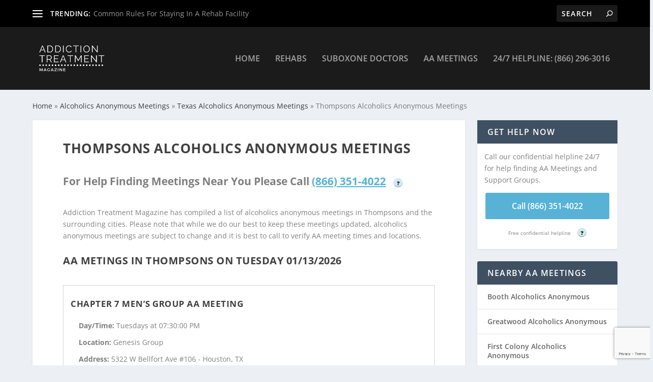

--- FILE ---
content_type: text/html; charset=UTF-8
request_url: https://addictiontreatmentmagazine.com/alcoholics-anonymous/tx/thompsons/
body_size: 13904
content:
<!DOCTYPE html>
<!--[if IE 6]><html id="ie6" lang="en-US">
<![endif]-->
<!--[if IE 7]><html id="ie7" lang="en-US">
<![endif]-->
<!--[if IE 8]><html id="ie8" lang="en-US">
<![endif]-->
<!--[if !(IE 6) | !(IE 7) | !(IE 8)  ]><!--><html lang="en-US">
<!--<![endif]--><head><script data-no-optimize="1">var litespeed_docref=sessionStorage.getItem("litespeed_docref");litespeed_docref&&(Object.defineProperty(document,"referrer",{get:function(){return litespeed_docref}}),sessionStorage.removeItem("litespeed_docref"));</script> <meta charset="UTF-8" /><link rel="preconnect" href="//addictiontreatmentmagazine.com" /><link rel="preconnect" href="//www.googletagmanager.com" /><link rel="preconnect" href="//www.google-analytics.com" /><link rel="preconnect" href="//js.calltrk.com" /><link rel="preconnect" href="//www.gstatic.com" /><link rel="preconnect" href="//cdn.inspectlet.com" /><link rel="preconnect" href="//www.google.com" /><link data-optimized="2" rel="stylesheet" href="https://addictiontreatmentmagazine.com/wp-content/litespeed/css/7b197ffebeafa88b517959d3e654bf6d.css?ver=337fb" /><meta http-equiv="X-UA-Compatible" content="IE=edge"><link rel="pingback" href="https://addictiontreatmentmagazine.com/xmlrpc.php" /><!--[if lt IE 9]> <script src="https://addictiontreatmentmagazine.com/wp-content/themes/Extra/scripts/ext/html5.js" type="text/javascript"></script> <![endif]--> <script type="text/javascript" src="[data-uri]" defer></script> <meta name='robots' content='index, follow, max-image-preview:large, max-snippet:-1, max-video-preview:-1' /><title>Texas Alcoholics Anonymous Meetings - AA Near Me - Addiction Treatment Magazine</title><meta name="description" content="TX Alcoholics Anonymous Meetings. The most comprehensive directory of AA Meetings in and surrounding areas." /><meta property="og:locale" content="en_US" /><meta property="og:type" content="website" /><meta property="og:site_name" content="Addiction Treatment Magazine" /><meta name="twitter:card" content="summary_large_image" /> <script type="application/ld+json" class="yoast-schema-graph">{"@context":"https://schema.org","@graph":[{"@type":"WebSite","@id":"https://addictiontreatmentmagazine.com/#website","url":"https://addictiontreatmentmagazine.com/","name":"Addiction Treatment Magazine","description":"AT Mag - Where it&#039;s AT","potentialAction":[{"@type":"SearchAction","target":{"@type":"EntryPoint","urlTemplate":"https://addictiontreatmentmagazine.com/?s={search_term_string}"},"query-input":{"@type":"PropertyValueSpecification","valueRequired":true,"valueName":"search_term_string"}}],"inLanguage":"en-US"}]}</script> <link rel='dns-prefetch' href='//fonts.googleapis.com' /><link rel='dns-prefetch' href='//addictiontreatmentmagazine.com' /><link rel='dns-prefetch' href='//www.googletagmanager.com' /><link rel='dns-prefetch' href='//www.google-analytics.com' /><link rel='dns-prefetch' href='//js.calltrk.com' /><link rel='dns-prefetch' href='//www.gstatic.com' /><link rel='dns-prefetch' href='//cdn.inspectlet.com' /><link rel='dns-prefetch' href='//www.google.com' /><link rel="alternate" type="application/rss+xml" title="Addiction Treatment Magazine &raquo; Feed" href="https://addictiontreatmentmagazine.com/feed/" /><link rel="alternate" type="application/rss+xml" title="Addiction Treatment Magazine &raquo; Comments Feed" href="https://addictiontreatmentmagazine.com/comments/feed/" /><meta property="og:title" content="Texas Alcoholics Anonymous Meetings - AA Near Me - Addiction Treatment Magazine" class="yoast-seo-meta-tag"/><meta property="og:description" content="TX Alcoholics Anonymous Meetings. The most comprehensive directory of AA Meetings in and surrounding areas." class="yoast-seo-meta-tag"/><meta property="og:url" content="https://addictiontreatmentmagazine.com/alcoholics-anonymous/tx/thompsons" class="yoast-seo-meta-tag"><meta content="Extra Child v.1.0.0" name="generator"/><link rel='stylesheet' id='et_monarch-css-css' href='https://addictiontreatmentmagazine.com/wp-content/plugins/monarch/css/style.css' type='text/css' media='all' /> <script type="text/javascript" src="https://addictiontreatmentmagazine.com/wp-includes/js/jquery/jquery.min.js" id="jquery-core-js"></script> <script type="text/javascript" src="https://addictiontreatmentmagazine.com/wp-includes/js/jquery/jquery-migrate.min.js" id="jquery-migrate-js" defer data-deferred="1"></script> <link rel="https://api.w.org/" href="https://addictiontreatmentmagazine.com/wp-json/" /><link rel="EditURI" type="application/rsd+xml" title="RSD" href="https://addictiontreatmentmagazine.com/xmlrpc.php?rsd" /><meta name="viewport" content="width=device-width, initial-scale=1.0, maximum-scale=1.0, user-scalable=1" /><meta name="google-site-verification" content="93TPxhKzuiyHjlVBZz94FEIBS5yOkRD9aOIpcEgq4BQ"><meta name="google-site-verification" content="IYoJ1J7NQb9Ep7Tu8vCiiL0pz2WcZNaU8po5KGNjQSc"> <script src="[data-uri]" defer></script> <script src="[data-uri]" defer></script> <meta name="google-site-verification" content="WbgyToQbBnT1mJUr5fTxmhHAdGz5uHrVS3C58KqwYhk"><meta name="p:domain_verify" content="c64ec55a28e874e074a06ecbe3df94b4">
 <script type="text/javascript" src="[data-uri]" defer></script> <link rel="icon" href="https://addictiontreatmentmagazine.com/wp-content/uploads/2021/02/cropped-5-32x32.jpg" sizes="32x32" /><link rel="icon" href="https://addictiontreatmentmagazine.com/wp-content/uploads/2021/02/cropped-5-192x192.jpg" sizes="192x192" /><link rel="apple-touch-icon" href="https://addictiontreatmentmagazine.com/wp-content/uploads/2021/02/cropped-5-180x180.jpg" /><meta name="msapplication-TileImage" content="https://addictiontreatmentmagazine.com/wp-content/uploads/2021/02/cropped-5-270x270.jpg" /></head><body class="blog et_bloom et_monarch et_extra et_extra_layout et_fixed_nav et_pb_gutters3 et_primary_nav_dropdown_animation_Default et_secondary_nav_dropdown_animation_Default with_sidebar with_sidebar_right et_includes_sidebar et-db"><div id="page-container" class="page-container"><header class="header left-right"><div id="top-header" style=""><div class="container"><div id="et-secondary-nav" class="et-trending"><div id="et-trending">
<a id="et-trending-button" href="#" title="">
<span></span>
<span></span>
<span></span>
</a><h4 id="et-trending-label">
TRENDING:</h4><div id='et-trending-container'><div id="et-trending-post-167938" class="et-trending-post et-trending-latest">
<a href="https://addictiontreatmentmagazine.com/common-rules-for-staying-in-a-rehab-facility/">Common Rules For Staying In A Rehab Facility</a></div><div id="et-trending-post-212503" class="et-trending-post">
<a href="https://addictiontreatmentmagazine.com/suboxone-vs-methadone-which-is-better/">Suboxone vs. Methadone: Which is Better?</a></div><div id="et-trending-post-136" class="et-trending-post">
<a href="https://addictiontreatmentmagazine.com/5-common-questions-about-suboxone/">5 Common Questions About Suboxone</a></div></div></div><ul id="et-secondary-menu" class="nav"><li id="menu-item-212478" class="menu-item menu-item-type-post_type menu-item-object-page menu-item-212478"><a href="https://addictiontreatmentmagazine.com/articles/">Latest Articles</a></li><li id="menu-item-140" class="menu-item menu-item-type-taxonomy menu-item-object-category menu-item-has-children menu-item-140"><a href="https://addictiontreatmentmagazine.com/category/addiction-treatment/">Treatment</a><ul class="sub-menu"><li id="menu-item-144" class="menu-item menu-item-type-taxonomy menu-item-object-category menu-item-144"><a href="https://addictiontreatmentmagazine.com/category/addiction-treatment/alternative-therapies/">Alternative Therapies</a></li><li id="menu-item-145" class="menu-item menu-item-type-taxonomy menu-item-object-category menu-item-145"><a href="https://addictiontreatmentmagazine.com/category/addiction-treatment/medication-assisted-treatment-mat/">Medication Assisted Treatment (MAT)</a></li></ul></li><li id="menu-item-141" class="menu-item menu-item-type-taxonomy menu-item-object-category menu-item-141"><a href="https://addictiontreatmentmagazine.com/category/family-support/">Family Support</a></li><li id="menu-item-142" class="menu-item menu-item-type-taxonomy menu-item-object-category menu-item-142"><a href="https://addictiontreatmentmagazine.com/category/sober-living/">Sober Living</a></li><li id="menu-item-143" class="menu-item menu-item-type-taxonomy menu-item-object-category menu-item-has-children menu-item-143"><a href="https://addictiontreatmentmagazine.com/category/substance-abuse-addiction/">Drug Abuse &#038; Addiction</a><ul class="sub-menu"><li id="menu-item-146" class="menu-item menu-item-type-taxonomy menu-item-object-category menu-item-146"><a href="https://addictiontreatmentmagazine.com/category/substance-abuse-addiction/alcohol/">Alcohol</a></li><li id="menu-item-147" class="menu-item menu-item-type-taxonomy menu-item-object-category menu-item-147"><a href="https://addictiontreatmentmagazine.com/category/substance-abuse-addiction/benzodiazepines/">Benzodiazepines</a></li><li id="menu-item-148" class="menu-item menu-item-type-taxonomy menu-item-object-category menu-item-148"><a href="https://addictiontreatmentmagazine.com/category/substance-abuse-addiction/opioids/">Opioids</a></li><li id="menu-item-149" class="menu-item menu-item-type-taxonomy menu-item-object-category menu-item-149"><a href="https://addictiontreatmentmagazine.com/category/substance-abuse-addiction/stimulants/">Stimulants</a></li><li id="menu-item-167936" class="menu-item menu-item-type-taxonomy menu-item-object-category menu-item-167936"><a href="https://addictiontreatmentmagazine.com/category/substance-abuse-addiction/street-drugs/">Street Drugs</a></li></ul></li><li id="menu-item-167935" class="menu-item menu-item-type-taxonomy menu-item-object-category menu-item-167935"><a href="https://addictiontreatmentmagazine.com/category/mental-health/">Mental Health</a></li><li id="menu-item-212592" class="menu-item menu-item-type-taxonomy menu-item-object-category menu-item-212592"><a href="https://addictiontreatmentmagazine.com/category/infographics/">Infographics</a></li><li id="menu-item-167937" class="menu-item menu-item-type-taxonomy menu-item-object-category menu-item-167937"><a href="https://addictiontreatmentmagazine.com/category/latest-news/">Addiction News</a></li></ul></div><div id="et-info"><ul class="et-extra-social-icons" style=""></ul><div class="et-top-search" style=""><form role="search" class="et-search-form" method="get" action="https://addictiontreatmentmagazine.com/">
<input type="search" class="et-search-field" placeholder="Search" value="" name="s" title="Search for:" />
<button class="et-search-submit"></button></form></div></div></div></div><div id="main-header-wrapper"><div id="main-header" data-fixed-height="80"><div class="container">
<a class="logo" href="https://addictiontreatmentmagazine.com/" data-fixed-height="51">
<img src="https://addictiontreatmentmagazine.com/wp-content/uploads/2020/12/at-mag-logo.png" alt="Addiction Treatment Magazine" id="logo" />
</a><div id="et-navigation" class=""><ul id="et-menu" class="nav"><li id="menu-item-132" class="menu-item menu-item-type-post_type menu-item-object-page menu-item-home menu-item-132"><a href="https://addictiontreatmentmagazine.com/">Home</a></li><li id="menu-item-130" class="menu-item menu-item-type-post_type menu-item-object-page menu-item-130"><a href="https://addictiontreatmentmagazine.com/rehabs/">Rehabs</a></li><li id="menu-item-131" class="menu-item menu-item-type-post_type menu-item-object-page menu-item-131"><a href="https://addictiontreatmentmagazine.com/suboxone_doctors/">Suboxone Doctors</a></li><li id="menu-item-210083" class="menu-item menu-item-type-post_type menu-item-object-page menu-item-210083"><a href="https://addictiontreatmentmagazine.com/alcoholics-anonymous/">AA Meetings</a></li><li id="menu-item-133" class="menu-item menu-item-type-custom menu-item-object-custom menu-item-133"><a href="tel:866-296-3016">24/7 Helpline: (866) 296-3016</a></li></ul><div id="et-mobile-navigation">
<span class="show-menu"><div class="show-menu-button">
<span></span>
<span></span>
<span></span></div><p>Select Page</p>
</span><nav></nav></div></div></div></div></div></header><div class="container bc"><p id="breadcrumbs">
<span>
<span>
<a href="/">Home</a>
</span>
&raquo;
<span>
<a href="/alcoholics-anonymous/">Alcoholics Anonymous Meetings</a>
</span>
&raquo;
<span>
<a href="/alcoholics-anonymous/tx/">Texas Alcoholics Anonymous Meetings</a>
</span>
&raquo;
<span class="breadcrumb_last" aria-current="page">
Thompsons Alcoholics Anonymous Meetings
</span>
</span></p></div><div id="main-content"><div class="container"><div id="content-area" class="with_sidebar with_sidebar_right clearfix"><div class="et_pb_extra_column_main"><article class="post-container"><div class="post-wrap"><h1 class="entry-title">Thompsons Alcoholics Anonymous Meetings</h1><div class="post-content entry-content">
<br /><p class="main-content">For Help Finding Meetings Near You Please Call
<a href="tel:866-351-4022" class="phone">(866) 351-4022</a>
<span class="tooltip">
?
<span class="tooltiptext">
By calling this phone number you will be connected with a third party provider that works with
Addiction Treatment Magazine to connect you with a Provider or Addiction Recovery Resource,
as outlined in our <a href="/privacy-policy/" class="privacy-policy">Privacy Policy</a>
</span>
</span></p><p>Addiction Treatment Magazine has compiled a list of alcoholics anonymous meetings in Thompsons and the surrounding cities.
Please note that while we do our best to keep these meetings updated, alcoholics anonymous meetings are subject to change and
it is best to call to verify AA meeting times and locations.</p><h2 class="entry-title">AA Metings in Thompsons on Tuesday 01/13/2026</h2><div class="meeting-fieldset"><h3>Chapter 7 Men&#8217;s Group AA Meeting</h3><ul><li><strong>Day/Time: </strong>Tuesdays at 07:30:00 PM</li><li><strong>Location: </strong>Genesis Group</li><li><strong>Address: </strong>5322 W Bellfort Ave #106 - Houston, TX</li><li><strong>Meeting Notes: </strong>Closed AA Meeting, AA Discussion Meeting, Wheelchair Access</li><li><strong>Distance: </strong>Chapter 7 Men&#8217;s Group is 11.86 miles from Thompsons, TX</li></ul>
<a href="tel:866-351-4022" class="call-button">Call (866) 351-4022</a>
<span class="helpline">Free confidential helpline
<span class="tooltip">
?
<span class="tooltiptext">
By calling this phone number you will be connected with a third party provider that works with Addiction Treatment Magazine
to connect you with a Provider or Addiction Recovery Resource, as outlined in our
<a href="/privacy-policy/" class="privacy-policy">Privacy Policy</a>
</span>
</span>
</span></div><div class="meeting-fieldset"><h3>Going Home Group AA Meeting</h3><ul><li><strong>Day/Time: </strong>Tuesdays at 06:00:00 PM</li><li><strong>Location: </strong>Gulf Coast Club</li><li><strong>Address: </strong>14540 Minetta St - Houston, TX</li><li><strong>Meeting Notes: </strong>AA Discussion Meeting, Open AA Meeting (Alcoholics Anonymous), Wheelchair Access</li><li><strong>Distance: </strong>Going Home Group is 12.61 miles from Thompsons, TX</li></ul>
<a href="tel:866-351-4022" class="call-button">Call (866) 351-4022</a>
<span class="helpline">Free confidential helpline
<span class="tooltip">
?
<span class="tooltiptext">
By calling this phone number you will be connected with a third party provider that works with Addiction Treatment Magazine
to connect you with a Provider or Addiction Recovery Resource, as outlined in our
<a href="/privacy-policy/" class="privacy-policy">Privacy Policy</a>
</span>
</span>
</span></div><div class="meeting-fieldset"><h3>Attitude Adjustment Group Men AA Meeting</h3><ul><li><strong>Day/Time: </strong>Tuesdays at 07:00:00 PM</li><li><strong>Location: </strong>Sober Living House</li><li><strong>Address: </strong>8402 Hazen St - Houston, TX</li><li><strong>Meeting Notes: </strong>AA Discussion Meeting, Men, Open AA Meeting (Alcoholics Anonymous), Wheelchair Access</li><li><strong>Distance: </strong>Attitude Adjustment Group Men is 15.19 miles from Thompsons, TX</li></ul>
<a href="tel:866-351-4022" class="call-button">Call (866) 351-4022</a>
<span class="helpline">Free confidential helpline
<span class="tooltip">
?
<span class="tooltiptext">
By calling this phone number you will be connected with a third party provider that works with Addiction Treatment Magazine
to connect you with a Provider or Addiction Recovery Resource, as outlined in our
<a href="/privacy-policy/" class="privacy-policy">Privacy Policy</a>
</span>
</span>
</span></div><div class="meeting-fieldset"><h3>Bellaire 12 &#038; 12 Group AA Meeting</h3><ul><li><strong>Day/Time: </strong>Tuesdays at 06:30:00 PM</li><li><strong>Location: </strong>Bellaire Club</li><li><strong>Address: </strong>5625A Beechnut St - Houston, TX</li><li><strong>Meeting Notes: </strong>AA Discussion Meeting, Open AA Meeting (Alcoholics Anonymous), Wheelchair Access</li><li><strong>Distance: </strong>Bellaire 12 &#038; 12 Group is 15.38 miles from Thompsons, TX</li></ul>
<a href="tel:866-351-4022" class="call-button">Call (866) 351-4022</a>
<span class="helpline">Free confidential helpline
<span class="tooltip">
?
<span class="tooltiptext">
By calling this phone number you will be connected with a third party provider that works with Addiction Treatment Magazine
to connect you with a Provider or Addiction Recovery Resource, as outlined in our
<a href="/privacy-policy/" class="privacy-policy">Privacy Policy</a>
</span>
</span>
</span></div><div class="meeting-fieldset"><h3>Open Door Group AA Meeting</h3><ul><li><strong>Day/Time: </strong>Tuesdays at 10:00:00 AM</li><li><strong>Location: </strong>Bellaire Club</li><li><strong>Address: </strong>5625A Beechnut St - Houston, TX</li><li><strong>Meeting Notes: </strong>AA Discussion Meeting, Open AA Meeting (Alcoholics Anonymous), Wheelchair Access</li><li><strong>Distance: </strong>Open Door Group is 15.38 miles from Thompsons, TX</li></ul>
<a href="tel:866-351-4022" class="call-button">Call (866) 351-4022</a>
<span class="helpline">Free confidential helpline
<span class="tooltip">
?
<span class="tooltiptext">
By calling this phone number you will be connected with a third party provider that works with Addiction Treatment Magazine
to connect you with a Provider or Addiction Recovery Resource, as outlined in our
<a href="/privacy-policy/" class="privacy-policy">Privacy Policy</a>
</span>
</span>
</span></div><div class="meeting-fieldset"><h3>Big Book Study Group AA Meeting</h3><ul><li><strong>Day/Time: </strong>Tuesdays at 08:00:00 PM</li><li><strong>Location: </strong>Bellaire Club</li><li><strong>Address: </strong>5625A Beechnut St - Houston, TX</li><li><strong>Meeting Notes: </strong>Big Book Meeting of Alcoholics Anonymous, Open AA Meeting (Alcoholics Anonymous), Wheelchair Access</li><li><strong>Distance: </strong>Big Book Study Group is 15.38 miles from Thompsons, TX</li></ul>
<a href="tel:866-351-4022" class="call-button">Call (866) 351-4022</a>
<span class="helpline">Free confidential helpline
<span class="tooltip">
?
<span class="tooltiptext">
By calling this phone number you will be connected with a third party provider that works with Addiction Treatment Magazine
to connect you with a Provider or Addiction Recovery Resource, as outlined in our
<a href="/privacy-policy/" class="privacy-policy">Privacy Policy</a>
</span>
</span>
</span></div><div class="meeting-fieldset"><h3>Singleness of Purpose Group AA Meeting</h3><ul><li><strong>Day/Time: </strong>Tuesdays at 09:30:00 PM</li><li><strong>Location: </strong>Bellaire Club</li><li><strong>Address: </strong>5625A Beechnut St - Houston, TX</li><li><strong>Meeting Notes: </strong>AA Discussion Meeting, Open AA Meeting (Alcoholics Anonymous), Wheelchair Access</li><li><strong>Distance: </strong>Singleness of Purpose Group is 15.38 miles from Thompsons, TX</li></ul>
<a href="tel:866-351-4022" class="call-button">Call (866) 351-4022</a>
<span class="helpline">Free confidential helpline
<span class="tooltip">
?
<span class="tooltiptext">
By calling this phone number you will be connected with a third party provider that works with Addiction Treatment Magazine
to connect you with a Provider or Addiction Recovery Resource, as outlined in our
<a href="/privacy-policy/" class="privacy-policy">Privacy Policy</a>
</span>
</span>
</span></div><div class="meeting-fieldset"><h3>Tuesday Noon Group AA Meeting</h3><ul><li><strong>Day/Time: </strong>Tuesdays at 12:00:00 PM</li><li><strong>Location: </strong>Bellaire Club</li><li><strong>Address: </strong>5625A Beechnut St - Houston, TX</li><li><strong>Meeting Notes: </strong>AA Discussion Meeting, Open AA Meeting (Alcoholics Anonymous), Wheelchair Access</li><li><strong>Distance: </strong>Tuesday Noon Group is 15.38 miles from Thompsons, TX</li></ul>
<a href="tel:866-351-4022" class="call-button">Call (866) 351-4022</a>
<span class="helpline">Free confidential helpline
<span class="tooltip">
?
<span class="tooltiptext">
By calling this phone number you will be connected with a third party provider that works with Addiction Treatment Magazine
to connect you with a Provider or Addiction Recovery Resource, as outlined in our
<a href="/privacy-policy/" class="privacy-policy">Privacy Policy</a>
</span>
</span>
</span></div><div class="meeting-fieldset"><h3>Welcome Home Renwick Group AA Meeting</h3><ul><li><strong>Day/Time: </strong>Tuesdays at 07:00:00 PM</li><li><strong>Location: </strong>St. Philips U.M.C.</li><li><strong>Address: </strong>5501 Beechnut St - Houston, TX</li><li><strong>Meeting Notes: </strong>Big Book Meeting of Alcoholics Anonymous, Open AA Meeting (Alcoholics Anonymous), Wheelchair Access</li><li><strong>Distance: </strong>Welcome Home Renwick Group is 16.19 miles from Thompsons, TX</li></ul>
<a href="tel:866-351-4022" class="call-button">Call (866) 351-4022</a>
<span class="helpline">Free confidential helpline
<span class="tooltip">
?
<span class="tooltiptext">
By calling this phone number you will be connected with a third party provider that works with Addiction Treatment Magazine
to connect you with a Provider or Addiction Recovery Resource, as outlined in our
<a href="/privacy-policy/" class="privacy-policy">Privacy Policy</a>
</span>
</span>
</span></div><div class="meeting-fieldset"><h3>Katy Primary Purpose AA Meeting</h3><ul><li><strong>Day/Time: </strong>Tuesdays at 06:30:00 PM</li><li><strong>Location: </strong>Current Church</li><li><strong>Address: </strong>26600 Westheimer Pkwy - Houston, TX</li><li><strong>Meeting Notes: </strong>Closed AA Meeting, AA Discussion Meeting, Wheelchair Access</li><li><strong>Distance: </strong>Katy Primary Purpose is 16.93 miles from Thompsons, TX</li></ul>
<a href="tel:866-351-4022" class="call-button">Call (866) 351-4022</a>
<span class="helpline">Free confidential helpline
<span class="tooltip">
?
<span class="tooltiptext">
By calling this phone number you will be connected with a third party provider that works with Addiction Treatment Magazine
to connect you with a Provider or Addiction Recovery Resource, as outlined in our
<a href="/privacy-policy/" class="privacy-policy">Privacy Policy</a>
</span>
</span>
</span></div><h2 class="entry-title">All Thompsons Alcoholics Anonymous Meetings Sorted By Distance</h2><div class="meeting-fieldset-col2"><h3>Genesis Group AA Meeting - Monday 07:00:00 PM</h3><ul><li><strong>Location: </strong>Genesis Group</li><li><strong>Meeting Notes: </strong>Big Book Meeting of Alcoholics Anonymous, Open AA Meeting (Alcoholics Anonymous), Wheelchair Access</li><li><strong>Distance: </strong>Genesis Group is 11.86 miles from Thompsons, TX</li></ul>
<a href="tel:866-351-4022" class="call-button">Call (866) 351-4022</a>
<span class="helpline">Free confidential helpline
<span class="tooltip">
?
<span class="tooltiptext">
By calling this phone number you will be connected with a third party provider that works with Addiction Treatment Magazine
to connect you with a Provider or Addiction Recovery Resource, as outlined in our
<a href="/privacy-policy/" class="privacy-policy">Privacy Policy</a>
</span>
</span>
</span></div><div class="meeting-fieldset-col2"><h3>Chapter 7 Men&#8217;s Group AA Meeting - Tuesday 07:30:00 PM</h3><ul><li><strong>Location: </strong>Genesis Group</li><li><strong>Meeting Notes: </strong>Closed AA Meeting, AA Discussion Meeting, Wheelchair Access</li><li><strong>Distance: </strong>Chapter 7 Men&#8217;s Group is 11.86 miles from Thompsons, TX</li></ul>
<a href="tel:866-351-4022" class="call-button">Call (866) 351-4022</a>
<span class="helpline">Free confidential helpline
<span class="tooltip">
?
<span class="tooltiptext">
By calling this phone number you will be connected with a third party provider that works with Addiction Treatment Magazine
to connect you with a Provider or Addiction Recovery Resource, as outlined in our
<a href="/privacy-policy/" class="privacy-policy">Privacy Policy</a>
</span>
</span>
</span></div><div class="meeting-fieldset-col2"><h3>Genesis Group AA Meeting - Wednesday 07:00:00 PM</h3><ul><li><strong>Location: </strong>Genesis Group</li><li><strong>Meeting Notes: </strong>AA Discussion Meeting, Open AA Meeting (Alcoholics Anonymous), Wheelchair Access</li><li><strong>Distance: </strong>Genesis Group is 11.86 miles from Thompsons, TX</li></ul>
<a href="tel:866-351-4022" class="call-button">Call (866) 351-4022</a>
<span class="helpline">Free confidential helpline
<span class="tooltip">
?
<span class="tooltiptext">
By calling this phone number you will be connected with a third party provider that works with Addiction Treatment Magazine
to connect you with a Provider or Addiction Recovery Resource, as outlined in our
<a href="/privacy-policy/" class="privacy-policy">Privacy Policy</a>
</span>
</span>
</span></div><div class="meeting-fieldset-col2"><h3>Genesis Group AA Meeting - Friday 07:00:00 PM</h3><ul><li><strong>Location: </strong>Genesis Group</li><li><strong>Meeting Notes: </strong>AA Discussion Meeting, Open AA Meeting (Alcoholics Anonymous), Wheelchair Access</li><li><strong>Distance: </strong>Genesis Group is 11.86 miles from Thompsons, TX</li></ul>
<a href="tel:866-351-4022" class="call-button">Call (866) 351-4022</a>
<span class="helpline">Free confidential helpline
<span class="tooltip">
?
<span class="tooltiptext">
By calling this phone number you will be connected with a third party provider that works with Addiction Treatment Magazine
to connect you with a Provider or Addiction Recovery Resource, as outlined in our
<a href="/privacy-policy/" class="privacy-policy">Privacy Policy</a>
</span>
</span>
</span></div><div class="meeting-fieldset-col2"><h3>Genesis Group AA Meeting - Sunday 06:30:00 PM</h3><ul><li><strong>Location: </strong>Genesis Group</li><li><strong>Meeting Notes: </strong>AA Discussion Meeting, Open AA Meeting (Alcoholics Anonymous), Wheelchair Access</li><li><strong>Distance: </strong>Genesis Group is 11.86 miles from Thompsons, TX</li></ul>
<a href="tel:866-351-4022" class="call-button">Call (866) 351-4022</a>
<span class="helpline">Free confidential helpline
<span class="tooltip">
?
<span class="tooltiptext">
By calling this phone number you will be connected with a third party provider that works with Addiction Treatment Magazine
to connect you with a Provider or Addiction Recovery Resource, as outlined in our
<a href="/privacy-policy/" class="privacy-policy">Privacy Policy</a>
</span>
</span>
</span></div><div class="meeting-fieldset-col2"><h3>Solutions &#8211; Montrose Men&#8217;s Group Men AA Meeting - Wednesday 07:30:00 PM</h3><ul><li><strong>Location: </strong>Gulf Coast Club</li><li><strong>Meeting Notes: </strong>AA Discussion Meeting, Men, Open AA Meeting (Alcoholics Anonymous), Wheelchair Access</li><li><strong>Distance: </strong>Solutions &#8211; Montrose Men&#8217;s Group Men is 12.61 miles from Thompsons, TX</li></ul>
<a href="tel:866-351-4022" class="call-button">Call (866) 351-4022</a>
<span class="helpline">Free confidential helpline
<span class="tooltip">
?
<span class="tooltiptext">
By calling this phone number you will be connected with a third party provider that works with Addiction Treatment Magazine
to connect you with a Provider or Addiction Recovery Resource, as outlined in our
<a href="/privacy-policy/" class="privacy-policy">Privacy Policy</a>
</span>
</span>
</span></div><div class="meeting-fieldset-col2"><h3>Triangle Group AA Meeting - Friday 06:30:00 PM</h3><ul><li><strong>Location: </strong>Gulf Coast Club</li><li><strong>Meeting Notes: </strong>AA Discussion Meeting, Open AA Meeting (Alcoholics Anonymous)</li><li><strong>Distance: </strong>Triangle Group is 12.61 miles from Thompsons, TX</li></ul>
<a href="tel:866-351-4022" class="call-button">Call (866) 351-4022</a>
<span class="helpline">Free confidential helpline
<span class="tooltip">
?
<span class="tooltiptext">
By calling this phone number you will be connected with a third party provider that works with Addiction Treatment Magazine
to connect you with a Provider or Addiction Recovery Resource, as outlined in our
<a href="/privacy-policy/" class="privacy-policy">Privacy Policy</a>
</span>
</span>
</span></div><div class="meeting-fieldset-col2"><h3>Sober On Sunday Group AA Meeting - Sunday 06:00:00 PM</h3><ul><li><strong>Location: </strong>Gulf Coast Club</li><li><strong>Meeting Notes: </strong>AA Discussion Meeting, Open AA Meeting (Alcoholics Anonymous)</li><li><strong>Distance: </strong>Sober On Sunday Group is 12.61 miles from Thompsons, TX</li></ul>
<a href="tel:866-351-4022" class="call-button">Call (866) 351-4022</a>
<span class="helpline">Free confidential helpline
<span class="tooltip">
?
<span class="tooltiptext">
By calling this phone number you will be connected with a third party provider that works with Addiction Treatment Magazine
to connect you with a Provider or Addiction Recovery Resource, as outlined in our
<a href="/privacy-policy/" class="privacy-policy">Privacy Policy</a>
</span>
</span>
</span></div><div class="meeting-fieldset-col2"><h3>Going Home Group AA Meeting - Tuesday 06:00:00 PM</h3><ul><li><strong>Location: </strong>Gulf Coast Club</li><li><strong>Meeting Notes: </strong>AA Discussion Meeting, Open AA Meeting (Alcoholics Anonymous), Wheelchair Access</li><li><strong>Distance: </strong>Going Home Group is 12.61 miles from Thompsons, TX</li></ul>
<a href="tel:866-351-4022" class="call-button">Call (866) 351-4022</a>
<span class="helpline">Free confidential helpline
<span class="tooltip">
?
<span class="tooltiptext">
By calling this phone number you will be connected with a third party provider that works with Addiction Treatment Magazine
to connect you with a Provider or Addiction Recovery Resource, as outlined in our
<a href="/privacy-policy/" class="privacy-policy">Privacy Policy</a>
</span>
</span>
</span></div><div class="meeting-fieldset-col2"><h3>Going Home Group AA Meeting - Thursday 06:00:00 PM</h3><ul><li><strong>Location: </strong>Gulf Coast Club</li><li><strong>Meeting Notes: </strong>AA Discussion Meeting, Open AA Meeting (Alcoholics Anonymous), Wheelchair Access</li><li><strong>Distance: </strong>Going Home Group is 12.61 miles from Thompsons, TX</li></ul>
<a href="tel:866-351-4022" class="call-button">Call (866) 351-4022</a>
<span class="helpline">Free confidential helpline
<span class="tooltip">
?
<span class="tooltiptext">
By calling this phone number you will be connected with a third party provider that works with Addiction Treatment Magazine
to connect you with a Provider or Addiction Recovery Resource, as outlined in our
<a href="/privacy-policy/" class="privacy-policy">Privacy Policy</a>
</span>
</span>
</span></div><div class="meeting-fieldset-col2"><h3>The Montrose Open Group AA Meeting - Saturday 12:00:00 PM</h3><ul><li><strong>Location: </strong>Gulf Coast Club</li><li><strong>Meeting Notes: </strong>AA Discussion Meeting, Open AA Meeting (Alcoholics Anonymous), Wheelchair Access</li><li><strong>Distance: </strong>The Montrose Open Group is 12.61 miles from Thompsons, TX</li></ul>
<a href="tel:866-351-4022" class="call-button">Call (866) 351-4022</a>
<span class="helpline">Free confidential helpline
<span class="tooltip">
?
<span class="tooltiptext">
By calling this phone number you will be connected with a third party provider that works with Addiction Treatment Magazine
to connect you with a Provider or Addiction Recovery Resource, as outlined in our
<a href="/privacy-policy/" class="privacy-policy">Privacy Policy</a>
</span>
</span>
</span></div><div class="meeting-fieldset-col2"><h3>Going Home Group AA Meeting - Monday 06:00:00 PM</h3><ul><li><strong>Location: </strong>Gulf Coast Club</li><li><strong>Meeting Notes: </strong>AA Discussion Meeting, Open AA Meeting (Alcoholics Anonymous), Wheelchair Access</li><li><strong>Distance: </strong>Going Home Group is 12.61 miles from Thompsons, TX</li></ul>
<a href="tel:866-351-4022" class="call-button">Call (866) 351-4022</a>
<span class="helpline">Free confidential helpline
<span class="tooltip">
?
<span class="tooltiptext">
By calling this phone number you will be connected with a third party provider that works with Addiction Treatment Magazine
to connect you with a Provider or Addiction Recovery Resource, as outlined in our
<a href="/privacy-policy/" class="privacy-policy">Privacy Policy</a>
</span>
</span>
</span></div><div class="meeting-fieldset-col2"><h3>Journey Group AA Meeting - Wednesday 07:30:00 PM</h3><ul><li><strong>Location: </strong>Christ The Servant Lutheran Church</li><li><strong>Meeting Notes: </strong>AA Discussion Meeting, Open AA Meeting (Alcoholics Anonymous), Wheelchair Access</li><li><strong>Distance: </strong>Journey Group is 13.63 miles from Thompsons, TX</li></ul>
<a href="tel:866-351-4022" class="call-button">Call (866) 351-4022</a>
<span class="helpline">Free confidential helpline
<span class="tooltip">
?
<span class="tooltiptext">
By calling this phone number you will be connected with a third party provider that works with Addiction Treatment Magazine
to connect you with a Provider or Addiction Recovery Resource, as outlined in our
<a href="/privacy-policy/" class="privacy-policy">Privacy Policy</a>
</span>
</span>
</span></div><div class="meeting-fieldset-col2"><h3>Attitude Adjustment Group Men AA Meeting - Thursday 07:00:00 PM</h3><ul><li><strong>Location: </strong>Sober Living House</li><li><strong>Meeting Notes: </strong>Big Book Meeting of Alcoholics Anonymous, Men, Open AA Meeting (Alcoholics Anonymous), Wheelchair Access</li><li><strong>Distance: </strong>Attitude Adjustment Group Men is 15.19 miles from Thompsons, TX</li></ul>
<a href="tel:866-351-4022" class="call-button">Call (866) 351-4022</a>
<span class="helpline">Free confidential helpline
<span class="tooltip">
?
<span class="tooltiptext">
By calling this phone number you will be connected with a third party provider that works with Addiction Treatment Magazine
to connect you with a Provider or Addiction Recovery Resource, as outlined in our
<a href="/privacy-policy/" class="privacy-policy">Privacy Policy</a>
</span>
</span>
</span></div><div class="meeting-fieldset-col2"><h3>Attitude Adjustment Group Men AA Meeting - Tuesday 07:00:00 PM</h3><ul><li><strong>Location: </strong>Sober Living House</li><li><strong>Meeting Notes: </strong>AA Discussion Meeting, Men, Open AA Meeting (Alcoholics Anonymous), Wheelchair Access</li><li><strong>Distance: </strong>Attitude Adjustment Group Men is 15.19 miles from Thompsons, TX</li></ul>
<a href="tel:866-351-4022" class="call-button">Call (866) 351-4022</a>
<span class="helpline">Free confidential helpline
<span class="tooltip">
?
<span class="tooltiptext">
By calling this phone number you will be connected with a third party provider that works with Addiction Treatment Magazine
to connect you with a Provider or Addiction Recovery Resource, as outlined in our
<a href="/privacy-policy/" class="privacy-policy">Privacy Policy</a>
</span>
</span>
</span></div><div class="meeting-fieldset-col2"><h3>Bellaire 12 &#038; 12 Group AA Meeting - Wednesday 06:30:00 PM</h3><ul><li><strong>Location: </strong>Bellaire Club</li><li><strong>Meeting Notes: </strong>12 Steps & 12 Traditions AA Meeting, Open AA Meeting (Alcoholics Anonymous), Wheelchair Access</li><li><strong>Distance: </strong>Bellaire 12 &#038; 12 Group is 15.38 miles from Thompsons, TX</li></ul>
<a href="tel:866-351-4022" class="call-button">Call (866) 351-4022</a>
<span class="helpline">Free confidential helpline
<span class="tooltip">
?
<span class="tooltiptext">
By calling this phone number you will be connected with a third party provider that works with Addiction Treatment Magazine
to connect you with a Provider or Addiction Recovery Resource, as outlined in our
<a href="/privacy-policy/" class="privacy-policy">Privacy Policy</a>
</span>
</span>
</span></div><div class="meeting-fieldset-col2"><h3>Bellaire 12 &#038; 12 Group AA Meeting - Friday 06:30:00 PM</h3><ul><li><strong>Location: </strong>Bellaire Club</li><li><strong>Meeting Notes: </strong>12 Steps & 12 Traditions AA Meeting, Open AA Meeting (Alcoholics Anonymous), Wheelchair Access</li><li><strong>Distance: </strong>Bellaire 12 &#038; 12 Group is 15.38 miles from Thompsons, TX</li></ul>
<a href="tel:866-351-4022" class="call-button">Call (866) 351-4022</a>
<span class="helpline">Free confidential helpline
<span class="tooltip">
?
<span class="tooltiptext">
By calling this phone number you will be connected with a third party provider that works with Addiction Treatment Magazine
to connect you with a Provider or Addiction Recovery Resource, as outlined in our
<a href="/privacy-policy/" class="privacy-policy">Privacy Policy</a>
</span>
</span>
</span></div><div class="meeting-fieldset-col2"><h3>Bellaire 12 &#038; 12 Group AA Meeting - Monday 06:30:00 PM</h3><ul><li><strong>Location: </strong>Bellaire Club</li><li><strong>Meeting Notes: </strong>12 Steps & 12 Traditions AA Meeting, Open AA Meeting (Alcoholics Anonymous), Wheelchair Access</li><li><strong>Distance: </strong>Bellaire 12 &#038; 12 Group is 15.38 miles from Thompsons, TX</li></ul>
<a href="tel:866-351-4022" class="call-button">Call (866) 351-4022</a>
<span class="helpline">Free confidential helpline
<span class="tooltip">
?
<span class="tooltiptext">
By calling this phone number you will be connected with a third party provider that works with Addiction Treatment Magazine
to connect you with a Provider or Addiction Recovery Resource, as outlined in our
<a href="/privacy-policy/" class="privacy-policy">Privacy Policy</a>
</span>
</span>
</span></div><div class="meeting-fieldset-col2"><h3>Big Book Study Group AA Meeting - Tuesday 08:00:00 PM</h3><ul><li><strong>Location: </strong>Bellaire Club</li><li><strong>Meeting Notes: </strong>Big Book Meeting of Alcoholics Anonymous, Open AA Meeting (Alcoholics Anonymous), Wheelchair Access</li><li><strong>Distance: </strong>Big Book Study Group is 15.38 miles from Thompsons, TX</li></ul>
<a href="tel:866-351-4022" class="call-button">Call (866) 351-4022</a>
<span class="helpline">Free confidential helpline
<span class="tooltip">
?
<span class="tooltiptext">
By calling this phone number you will be connected with a third party provider that works with Addiction Treatment Magazine
to connect you with a Provider or Addiction Recovery Resource, as outlined in our
<a href="/privacy-policy/" class="privacy-policy">Privacy Policy</a>
</span>
</span>
</span></div><div class="meeting-fieldset-col2"><h3>Bellaire 12 &#038; 12 Group AA Meeting - Thursday 06:30:00 PM</h3><ul><li><strong>Location: </strong>Bellaire Club</li><li><strong>Meeting Notes: </strong>Big Book Meeting of Alcoholics Anonymous, Open AA Meeting (Alcoholics Anonymous), Wheelchair Access</li><li><strong>Distance: </strong>Bellaire 12 &#038; 12 Group is 15.38 miles from Thompsons, TX</li></ul>
<a href="tel:866-351-4022" class="call-button">Call (866) 351-4022</a>
<span class="helpline">Free confidential helpline
<span class="tooltip">
?
<span class="tooltiptext">
By calling this phone number you will be connected with a third party provider that works with Addiction Treatment Magazine
to connect you with a Provider or Addiction Recovery Resource, as outlined in our
<a href="/privacy-policy/" class="privacy-policy">Privacy Policy</a>
</span>
</span>
</span></div><div class="meeting-fieldset-col2"><h3>Big Book- Bellaire AA Meeting - Thursday 08:00:00 PM</h3><ul><li><strong>Location: </strong>Bellaire Club</li><li><strong>Meeting Notes: </strong>Big Book Meeting of Alcoholics Anonymous, Open AA Meeting (Alcoholics Anonymous), Wheelchair Access</li><li><strong>Distance: </strong>Big Book- Bellaire is 15.38 miles from Thompsons, TX</li></ul>
<a href="tel:866-351-4022" class="call-button">Call (866) 351-4022</a>
<span class="helpline">Free confidential helpline
<span class="tooltip">
?
<span class="tooltiptext">
By calling this phone number you will be connected with a third party provider that works with Addiction Treatment Magazine
to connect you with a Provider or Addiction Recovery Resource, as outlined in our
<a href="/privacy-policy/" class="privacy-policy">Privacy Policy</a>
</span>
</span>
</span></div><div class="meeting-fieldset-col2"><h3>Bellaire 12 &#038; 12 Group AA Meeting - Sunday 06:30:00 PM</h3><ul><li><strong>Location: </strong>Bellaire Club</li><li><strong>Meeting Notes: </strong>Big Book Meeting of Alcoholics Anonymous, Open AA Meeting (Alcoholics Anonymous), Wheelchair Access</li><li><strong>Distance: </strong>Bellaire 12 &#038; 12 Group is 15.38 miles from Thompsons, TX</li></ul>
<a href="tel:866-351-4022" class="call-button">Call (866) 351-4022</a>
<span class="helpline">Free confidential helpline
<span class="tooltip">
?
<span class="tooltiptext">
By calling this phone number you will be connected with a third party provider that works with Addiction Treatment Magazine
to connect you with a Provider or Addiction Recovery Resource, as outlined in our
<a href="/privacy-policy/" class="privacy-policy">Privacy Policy</a>
</span>
</span>
</span></div><div class="meeting-fieldset-col2"><h3>Young Peoples Meeting AA Meeting - Friday 10:00:00 PM</h3><ul><li><strong>Location: </strong>Bellaire Club</li><li><strong>Meeting Notes: </strong>Candlelight, AA Discussion Meeting, Open AA Meeting (Alcoholics Anonymous), Wheelchair Access, Young People</li><li><strong>Distance: </strong>Young Peoples Meeting is 15.38 miles from Thompsons, TX</li></ul>
<a href="tel:866-351-4022" class="call-button">Call (866) 351-4022</a>
<span class="helpline">Free confidential helpline
<span class="tooltip">
?
<span class="tooltiptext">
By calling this phone number you will be connected with a third party provider that works with Addiction Treatment Magazine
to connect you with a Provider or Addiction Recovery Resource, as outlined in our
<a href="/privacy-policy/" class="privacy-policy">Privacy Policy</a>
</span>
</span>
</span></div><div class="meeting-fieldset-col2"><h3>Emergency Room Women Group Women AA Meeting - Thursday 06:30:00 PM</h3><ul><li><strong>Location: </strong>Bellaire Club</li><li><strong>Meeting Notes: </strong>Closed AA Meeting, AA Discussion Meeting, Wheelchair Access, Women's AA Meeting</li><li><strong>Distance: </strong>Emergency Room Women Group Women is 15.38 miles from Thompsons, TX</li></ul>
<a href="tel:866-351-4022" class="call-button">Call (866) 351-4022</a>
<span class="helpline">Free confidential helpline
<span class="tooltip">
?
<span class="tooltiptext">
By calling this phone number you will be connected with a third party provider that works with Addiction Treatment Magazine
to connect you with a Provider or Addiction Recovery Resource, as outlined in our
<a href="/privacy-policy/" class="privacy-policy">Privacy Policy</a>
</span>
</span>
</span></div></div></div></article></div><div class="et_pb_extra_column_sidebar"><div class="et_pb_widget widget_recent_entries" style="overflow: visible;"><h4 class="widgettitle">Get Help Now</h4><p class="head">Call our confidential helpline 24/7 for help finding AA Meetings and Support Groups.</p>
<a href="tel:866-351-4022" class="phone-number">Call (866) 351-4022</a>
<span class="helpline">Free confidential helpline
<span class="tooltip">
?
<span class="tooltiptext">
By calling this phone number you will be connected with a third party provider that
works with Addiction Treatment Magazine to connect you with a Provider or Addiction Recovery Resource,
as outlined in our <a href="/privacy-policy/" class="privacy-policy">Privacy Policy</a>
</span>
</span>
</span></div><div class="et_pb_widget widget_recent_entries"><h4 class="widgettitle">Nearby AA Meetings</h4><ul><li><a href="/alcoholics-anonymous/tx/booth/">Booth Alcoholics Anonymous</a></li><li><a href="/alcoholics-anonymous/tx/greatwood/">Greatwood Alcoholics Anonymous</a></li><li><a href="/alcoholics-anonymous/tx/first-colony/">First Colony Alcoholics Anonymous</a></li><li><a href="/alcoholics-anonymous/tx/dewalt/">Dewalt Alcoholics Anonymous</a></li><li><a href="/alcoholics-anonymous/tx/trammels/">Trammels Alcoholics Anonymous</a></li><li><a href="/alcoholics-anonymous/tx/sugar-land/">Sugar Land Alcoholics Anonymous</a></li><li><a href="/alcoholics-anonymous/tx/sienna-plantation/">Sienna Plantation Alcoholics Anonymous</a></li><li><a href="/alcoholics-anonymous/tx/missouri-city/">Missouri City Alcoholics Anonymous</a></li></ul></div><div class="et_pb_widget widget_recent_entries"><h4 class="widgettitle">Thompsons Addiction Resources</h4><ul><li><a href="/rehabs/tx/thompsons/">Thompsons Drug Alcohol Rehabs</a></li><li><a href="/suboxone_doctors/tx/thompsons/">Thompsons Suboxone Doctors</a></li><li><a href="https://www.samhsa.gov/find-treatment">SAMHSA Treatment Locator</a></li><li><a href="/alcoholics-anonymous/tx/"> Alcoholics Anonymous</a></li></ul></div><div class="et_pb_widget widget_recent_entries"><h4 class="widgettitle">Latest Addiction Treatment Articles</h4><ul><li>
<a href="https://addictiontreatmentmagazine.com/pharmacogenomics-in-addiction-tailoring-treatment-for-optimal-recovery/">Pharmacogenomics in Addiction: Tailoring Treatment for Optimal Recovery</a></li><li>
<a href="https://addictiontreatmentmagazine.com/opiates-vs-opioids-in-addiction-treatment/">Opiates vs. Opioids in Addiction Treatment</a></li><li>
<a href="https://addictiontreatmentmagazine.com/personalized-addiction-treatment-technology/">Recovery, Meet Tech: Your Personalized Path to Healing</a></li><li>
<a href="https://addictiontreatmentmagazine.com/internal-triggers-relapse-prevention/">Invisible Triggers That Threaten Early Sobriety (And How to Combat Them)</a></li><li>
<a href="https://addictiontreatmentmagazine.com/tms-addiction-cravings-relapse/">Transcranial Magnetic Stimulation (TMS): A New Era of Targeted Addiction Treatment</a></li><li>
<a href="https://addictiontreatmentmagazine.com/harm-reduction-vs-abstinence/">Harm Reduction vs. Abstinence</a></li><li>
<a href="https://addictiontreatmentmagazine.com/is-the-new-glp-1-reducing-alcohol-craving/">Is the new GLP-1 reducing alcohol craving?</a></li><li>
<a href="https://addictiontreatmentmagazine.com/understanding-post-acute-withdrawal-syndrome-paws-in-addiction-recovery/">Understanding Post-Acute Withdrawal Syndrome (PAWS) in Addiction Recovery</a></li><li>
<a href="https://addictiontreatmentmagazine.com/analyzing-the-cost-of-untreated-addiction-vs-an-investment-in-recovery/">Analyzing the Cost of Untreated Addiction vs an Investment in Recovery</a></li><li>
<a href="https://addictiontreatmentmagazine.com/what-happens-after-you-drop-off-a-loved-one-at-treatment/">What Happens After You Drop Off a Loved One at Treatment?</a></li></ul></div></div></div></div></div>
<a href="tel:866-351-4022" id="callnowbutton">
<span style="color:#ffffff">Find Meetings (866) 351-4022
<span class="tooltip">?
<span class="tooltiptext tooltiptext-bottom">
By calling this phone number you will be connected with a third party provider that works with Addiction Treatment Magazine
to connect you with a Provider or Meeting Organizer, as outlined in our privacy policy.
</span>
</span>
</span>
</a><footer id="footer" class="footer_columns_3"><div class="container"><div class="et_pb_extra_row container-width-change-notify"><div class="et_pb_extra_column odd column-1"><div id="nav_menu-2" class="et_pb_widget widget_nav_menu"><h4 class="widgettitle"></h4><div class="menu-quick-links-container"><ul id="menu-quick-links" class="menu"><li id="menu-item-168004" class="menu-item menu-item-type-post_type menu-item-object-page menu-item-168004"><a href="https://addictiontreatmentmagazine.com/articles/">Explore All Articles</a></li><li id="menu-item-97" class="menu-item menu-item-type-post_type menu-item-object-page menu-item-97"><a href="https://addictiontreatmentmagazine.com/share-your-story/">Share Your Story</a></li><li id="menu-item-98" class="menu-item menu-item-type-post_type menu-item-object-page menu-item-98"><a href="https://addictiontreatmentmagazine.com/contribute-content/">Contribute</a></li><li id="menu-item-167853" class="menu-item menu-item-type-post_type menu-item-object-page menu-item-167853"><a href="https://addictiontreatmentmagazine.com/ask-a-question/">Update Listings</a></li></ul></div></div></div><div class="et_pb_extra_column even column-4"><div id="text-2" class="et_pb_widget widget_text"><h4 class="widgettitle"></h4><div class="textwidget"></div></div></div></div></div><div id="footer-bottom"><div class="container"><p id="footer-info">Designed by <a href="http://www.elegantthemes.com" title="Premium WordPress Themes">Elegant Themes</a> | Powered by <a href="http://www.wordpress.org">WordPress</a></p><div id="footer-nav"><ul id="footer-menu" class="bottom-nav"><li id="menu-item-48532" class="menu-item menu-item-type-post_type menu-item-object-page menu-item-privacy-policy menu-item-48532"><a rel="privacy-policy" href="https://addictiontreatmentmagazine.com/privacy-policy/">Privacy Policy</a></li><li id="menu-item-48531" class="menu-item menu-item-type-post_type menu-item-object-page menu-item-48531"><a href="https://addictiontreatmentmagazine.com/terms-of-use/">Terms Of Use</a></li><li id="menu-item-210085" class="menu-item menu-item-type-custom menu-item-object-custom menu-item-210085"><a href="https://addictiontreatmentmagazine.com/sitemap_index.xml">Sitemap</a></li></ul><ul class="et-extra-social-icons" style=""><li class="et-extra-social-icon facebook">
<a href="https://www.facebook.com/AddictionTreatmentMagazine" class="et-extra-icon et-extra-icon-background-none et-extra-icon-facebook"></a></li><li class="et-extra-social-icon twitter">
<a href="https://twitter.com/addiction_tm" class="et-extra-icon et-extra-icon-background-none et-extra-icon-twitter"></a></li><li class="et-extra-social-icon instagram">
<a href="https://www.instagram.com/AddictionTreatmentMagazine" class="et-extra-icon et-extra-icon-background-none et-extra-icon-instagram"></a></li></ul></div></div></div></footer></div><div class="et_social_pin_images_outer"><div class="et_social_pinterest_window"><div class="et_social_modal_header"><h3>Pin It on Pinterest</h3><span class="et_social_close"></span></div><div class="et_social_pin_images" data-permalink="https://addictiontreatmentmagazine.com/aa-meeting-location/grupo-tres-legados-9/" data-title="Grupo Tres Legados" data-post_id="485343"></div></div></div> <script src="https://www.googletagmanager.com/gtag/js?id=UA-188900705-1" defer data-deferred="1"></script> <script src="[data-uri]" defer></script> <script type="text/javascript" src="//cdn.calltrk.com/companies/424155805/4ae5afbba452ee8419a2/12/swap.js" defer data-deferred="1"></script> <script type="text/javascript" id="contact-form-7-js-extra" src="[data-uri]" defer></script> <script type="text/javascript" id="et_monarch-custom-js-js-extra" src="[data-uri]" defer></script> <script type="text/javascript" id="extra-scripts-js-extra" src="[data-uri]" defer></script> <script type="text/javascript" id="et-builder-cpt-modules-wrapper-js-extra" src="[data-uri]" defer></script> <script type="text/javascript" src="https://www.google.com/recaptcha/api.js?render=6LdrBX4jAAAAAJISO6hmMVomeVXHtnI9FWuuFlu3&amp;ver=3.0" id="google-recaptcha-js" defer data-deferred="1"></script> <script type="text/javascript" id="wpcf7-recaptcha-js-extra" src="[data-uri]" defer></script> <script type="text/javascript" id="et-builder-modules-script-motion-js-extra" src="[data-uri]" defer></script> <script type="text/javascript" id="et-builder-modules-script-sticky-js-extra" src="[data-uri]" defer></script> <script data-no-optimize="1">!function(t,e){"object"==typeof exports&&"undefined"!=typeof module?module.exports=e():"function"==typeof define&&define.amd?define(e):(t="undefined"!=typeof globalThis?globalThis:t||self).LazyLoad=e()}(this,function(){"use strict";function e(){return(e=Object.assign||function(t){for(var e=1;e<arguments.length;e++){var n,a=arguments[e];for(n in a)Object.prototype.hasOwnProperty.call(a,n)&&(t[n]=a[n])}return t}).apply(this,arguments)}function i(t){return e({},it,t)}function o(t,e){var n,a="LazyLoad::Initialized",i=new t(e);try{n=new CustomEvent(a,{detail:{instance:i}})}catch(t){(n=document.createEvent("CustomEvent")).initCustomEvent(a,!1,!1,{instance:i})}window.dispatchEvent(n)}function l(t,e){return t.getAttribute(gt+e)}function c(t){return l(t,bt)}function s(t,e){return function(t,e,n){e=gt+e;null!==n?t.setAttribute(e,n):t.removeAttribute(e)}(t,bt,e)}function r(t){return s(t,null),0}function u(t){return null===c(t)}function d(t){return c(t)===vt}function f(t,e,n,a){t&&(void 0===a?void 0===n?t(e):t(e,n):t(e,n,a))}function _(t,e){nt?t.classList.add(e):t.className+=(t.className?" ":"")+e}function v(t,e){nt?t.classList.remove(e):t.className=t.className.replace(new RegExp("(^|\\s+)"+e+"(\\s+|$)")," ").replace(/^\s+/,"").replace(/\s+$/,"")}function g(t){return t.llTempImage}function b(t,e){!e||(e=e._observer)&&e.unobserve(t)}function p(t,e){t&&(t.loadingCount+=e)}function h(t,e){t&&(t.toLoadCount=e)}function n(t){for(var e,n=[],a=0;e=t.children[a];a+=1)"SOURCE"===e.tagName&&n.push(e);return n}function m(t,e){(t=t.parentNode)&&"PICTURE"===t.tagName&&n(t).forEach(e)}function a(t,e){n(t).forEach(e)}function E(t){return!!t[st]}function I(t){return t[st]}function y(t){return delete t[st]}function A(e,t){var n;E(e)||(n={},t.forEach(function(t){n[t]=e.getAttribute(t)}),e[st]=n)}function k(a,t){var i;E(a)&&(i=I(a),t.forEach(function(t){var e,n;e=a,(t=i[n=t])?e.setAttribute(n,t):e.removeAttribute(n)}))}function L(t,e,n){_(t,e.class_loading),s(t,ut),n&&(p(n,1),f(e.callback_loading,t,n))}function w(t,e,n){n&&t.setAttribute(e,n)}function x(t,e){w(t,ct,l(t,e.data_sizes)),w(t,rt,l(t,e.data_srcset)),w(t,ot,l(t,e.data_src))}function O(t,e,n){var a=l(t,e.data_bg_multi),i=l(t,e.data_bg_multi_hidpi);(a=at&&i?i:a)&&(t.style.backgroundImage=a,n=n,_(t=t,(e=e).class_applied),s(t,ft),n&&(e.unobserve_completed&&b(t,e),f(e.callback_applied,t,n)))}function N(t,e){!e||0<e.loadingCount||0<e.toLoadCount||f(t.callback_finish,e)}function C(t,e,n){t.addEventListener(e,n),t.llEvLisnrs[e]=n}function M(t){return!!t.llEvLisnrs}function z(t){if(M(t)){var e,n,a=t.llEvLisnrs;for(e in a){var i=a[e];n=e,i=i,t.removeEventListener(n,i)}delete t.llEvLisnrs}}function R(t,e,n){var a;delete t.llTempImage,p(n,-1),(a=n)&&--a.toLoadCount,v(t,e.class_loading),e.unobserve_completed&&b(t,n)}function T(o,r,c){var l=g(o)||o;M(l)||function(t,e,n){M(t)||(t.llEvLisnrs={});var a="VIDEO"===t.tagName?"loadeddata":"load";C(t,a,e),C(t,"error",n)}(l,function(t){var e,n,a,i;n=r,a=c,i=d(e=o),R(e,n,a),_(e,n.class_loaded),s(e,dt),f(n.callback_loaded,e,a),i||N(n,a),z(l)},function(t){var e,n,a,i;n=r,a=c,i=d(e=o),R(e,n,a),_(e,n.class_error),s(e,_t),f(n.callback_error,e,a),i||N(n,a),z(l)})}function G(t,e,n){var a,i,o,r,c;t.llTempImage=document.createElement("IMG"),T(t,e,n),E(c=t)||(c[st]={backgroundImage:c.style.backgroundImage}),o=n,r=l(a=t,(i=e).data_bg),c=l(a,i.data_bg_hidpi),(r=at&&c?c:r)&&(a.style.backgroundImage='url("'.concat(r,'")'),g(a).setAttribute(ot,r),L(a,i,o)),O(t,e,n)}function D(t,e,n){var a;T(t,e,n),a=e,e=n,(t=It[(n=t).tagName])&&(t(n,a),L(n,a,e))}function V(t,e,n){var a;a=t,(-1<yt.indexOf(a.tagName)?D:G)(t,e,n)}function F(t,e,n){var a;t.setAttribute("loading","lazy"),T(t,e,n),a=e,(e=It[(n=t).tagName])&&e(n,a),s(t,vt)}function j(t){t.removeAttribute(ot),t.removeAttribute(rt),t.removeAttribute(ct)}function P(t){m(t,function(t){k(t,Et)}),k(t,Et)}function S(t){var e;(e=At[t.tagName])?e(t):E(e=t)&&(t=I(e),e.style.backgroundImage=t.backgroundImage)}function U(t,e){var n;S(t),n=e,u(e=t)||d(e)||(v(e,n.class_entered),v(e,n.class_exited),v(e,n.class_applied),v(e,n.class_loading),v(e,n.class_loaded),v(e,n.class_error)),r(t),y(t)}function $(t,e,n,a){var i;n.cancel_on_exit&&(c(t)!==ut||"IMG"===t.tagName&&(z(t),m(i=t,function(t){j(t)}),j(i),P(t),v(t,n.class_loading),p(a,-1),r(t),f(n.callback_cancel,t,e,a)))}function q(t,e,n,a){var i,o,r=(o=t,0<=pt.indexOf(c(o)));s(t,"entered"),_(t,n.class_entered),v(t,n.class_exited),i=t,o=a,n.unobserve_entered&&b(i,o),f(n.callback_enter,t,e,a),r||V(t,n,a)}function H(t){return t.use_native&&"loading"in HTMLImageElement.prototype}function B(t,i,o){t.forEach(function(t){return(a=t).isIntersecting||0<a.intersectionRatio?q(t.target,t,i,o):(e=t.target,n=t,a=i,t=o,void(u(e)||(_(e,a.class_exited),$(e,n,a,t),f(a.callback_exit,e,n,t))));var e,n,a})}function J(e,n){var t;et&&!H(e)&&(n._observer=new IntersectionObserver(function(t){B(t,e,n)},{root:(t=e).container===document?null:t.container,rootMargin:t.thresholds||t.threshold+"px"}))}function K(t){return Array.prototype.slice.call(t)}function Q(t){return t.container.querySelectorAll(t.elements_selector)}function W(t){return c(t)===_t}function X(t,e){return e=t||Q(e),K(e).filter(u)}function Y(e,t){var n;(n=Q(e),K(n).filter(W)).forEach(function(t){v(t,e.class_error),r(t)}),t.update()}function t(t,e){var n,a,t=i(t);this._settings=t,this.loadingCount=0,J(t,this),n=t,a=this,Z&&window.addEventListener("online",function(){Y(n,a)}),this.update(e)}var Z="undefined"!=typeof window,tt=Z&&!("onscroll"in window)||"undefined"!=typeof navigator&&/(gle|ing|ro)bot|crawl|spider/i.test(navigator.userAgent),et=Z&&"IntersectionObserver"in window,nt=Z&&"classList"in document.createElement("p"),at=Z&&1<window.devicePixelRatio,it={elements_selector:".lazy",container:tt||Z?document:null,threshold:300,thresholds:null,data_src:"src",data_srcset:"srcset",data_sizes:"sizes",data_bg:"bg",data_bg_hidpi:"bg-hidpi",data_bg_multi:"bg-multi",data_bg_multi_hidpi:"bg-multi-hidpi",data_poster:"poster",class_applied:"applied",class_loading:"litespeed-loading",class_loaded:"litespeed-loaded",class_error:"error",class_entered:"entered",class_exited:"exited",unobserve_completed:!0,unobserve_entered:!1,cancel_on_exit:!0,callback_enter:null,callback_exit:null,callback_applied:null,callback_loading:null,callback_loaded:null,callback_error:null,callback_finish:null,callback_cancel:null,use_native:!1},ot="src",rt="srcset",ct="sizes",lt="poster",st="llOriginalAttrs",ut="loading",dt="loaded",ft="applied",_t="error",vt="native",gt="data-",bt="ll-status",pt=[ut,dt,ft,_t],ht=[ot],mt=[ot,lt],Et=[ot,rt,ct],It={IMG:function(t,e){m(t,function(t){A(t,Et),x(t,e)}),A(t,Et),x(t,e)},IFRAME:function(t,e){A(t,ht),w(t,ot,l(t,e.data_src))},VIDEO:function(t,e){a(t,function(t){A(t,ht),w(t,ot,l(t,e.data_src))}),A(t,mt),w(t,lt,l(t,e.data_poster)),w(t,ot,l(t,e.data_src)),t.load()}},yt=["IMG","IFRAME","VIDEO"],At={IMG:P,IFRAME:function(t){k(t,ht)},VIDEO:function(t){a(t,function(t){k(t,ht)}),k(t,mt),t.load()}},kt=["IMG","IFRAME","VIDEO"];return t.prototype={update:function(t){var e,n,a,i=this._settings,o=X(t,i);{if(h(this,o.length),!tt&&et)return H(i)?(e=i,n=this,o.forEach(function(t){-1!==kt.indexOf(t.tagName)&&F(t,e,n)}),void h(n,0)):(t=this._observer,i=o,t.disconnect(),a=t,void i.forEach(function(t){a.observe(t)}));this.loadAll(o)}},destroy:function(){this._observer&&this._observer.disconnect(),Q(this._settings).forEach(function(t){y(t)}),delete this._observer,delete this._settings,delete this.loadingCount,delete this.toLoadCount},loadAll:function(t){var e=this,n=this._settings;X(t,n).forEach(function(t){b(t,e),V(t,n,e)})},restoreAll:function(){var e=this._settings;Q(e).forEach(function(t){U(t,e)})}},t.load=function(t,e){e=i(e);V(t,e)},t.resetStatus=function(t){r(t)},Z&&function(t,e){if(e)if(e.length)for(var n,a=0;n=e[a];a+=1)o(t,n);else o(t,e)}(t,window.lazyLoadOptions),t});!function(e,t){"use strict";function a(){t.body.classList.add("litespeed_lazyloaded")}function n(){console.log("[LiteSpeed] Start Lazy Load Images"),d=new LazyLoad({elements_selector:"[data-lazyloaded]",callback_finish:a}),o=function(){d.update()},e.MutationObserver&&new MutationObserver(o).observe(t.documentElement,{childList:!0,subtree:!0,attributes:!0})}var d,o;e.addEventListener?e.addEventListener("load",n,!1):e.attachEvent("onload",n)}(window,document);</script><script data-no-optimize="1">var litespeed_vary=document.cookie.replace(/(?:(?:^|.*;\s*)_lscache_vary\s*\=\s*([^;]*).*$)|^.*$/,"");litespeed_vary||fetch("/wp-content/plugins/litespeed-cache/guest.vary.php",{method:"POST",cache:"no-cache",redirect:"follow"}).then(e=>e.json()).then(e=>{console.log(e),e.hasOwnProperty("reload")&&"yes"==e.reload&&(sessionStorage.setItem("litespeed_docref",document.referrer),window.location.reload(!0))});</script><script data-optimized="1" src="https://addictiontreatmentmagazine.com/wp-content/litespeed/js/f39ef50283eb2dffe44f798f351ec73f.js?ver=337fb" defer></script></body></html>
<!-- Page optimized by LiteSpeed Cache @2026-01-13 09:41:20 -->

<!-- Page cached by LiteSpeed Cache 6.0.0.1 on 2026-01-13 09:41:20 -->
<!-- Guest Mode -->

--- FILE ---
content_type: text/html; charset=utf-8
request_url: https://www.google.com/recaptcha/api2/anchor?ar=1&k=6LdrBX4jAAAAAJISO6hmMVomeVXHtnI9FWuuFlu3&co=aHR0cHM6Ly9hZGRpY3Rpb250cmVhdG1lbnRtYWdhemluZS5jb206NDQz&hl=en&v=PoyoqOPhxBO7pBk68S4YbpHZ&size=invisible&anchor-ms=20000&execute-ms=30000&cb=8emz94cjdd0z
body_size: 48893
content:
<!DOCTYPE HTML><html dir="ltr" lang="en"><head><meta http-equiv="Content-Type" content="text/html; charset=UTF-8">
<meta http-equiv="X-UA-Compatible" content="IE=edge">
<title>reCAPTCHA</title>
<style type="text/css">
/* cyrillic-ext */
@font-face {
  font-family: 'Roboto';
  font-style: normal;
  font-weight: 400;
  font-stretch: 100%;
  src: url(//fonts.gstatic.com/s/roboto/v48/KFO7CnqEu92Fr1ME7kSn66aGLdTylUAMa3GUBHMdazTgWw.woff2) format('woff2');
  unicode-range: U+0460-052F, U+1C80-1C8A, U+20B4, U+2DE0-2DFF, U+A640-A69F, U+FE2E-FE2F;
}
/* cyrillic */
@font-face {
  font-family: 'Roboto';
  font-style: normal;
  font-weight: 400;
  font-stretch: 100%;
  src: url(//fonts.gstatic.com/s/roboto/v48/KFO7CnqEu92Fr1ME7kSn66aGLdTylUAMa3iUBHMdazTgWw.woff2) format('woff2');
  unicode-range: U+0301, U+0400-045F, U+0490-0491, U+04B0-04B1, U+2116;
}
/* greek-ext */
@font-face {
  font-family: 'Roboto';
  font-style: normal;
  font-weight: 400;
  font-stretch: 100%;
  src: url(//fonts.gstatic.com/s/roboto/v48/KFO7CnqEu92Fr1ME7kSn66aGLdTylUAMa3CUBHMdazTgWw.woff2) format('woff2');
  unicode-range: U+1F00-1FFF;
}
/* greek */
@font-face {
  font-family: 'Roboto';
  font-style: normal;
  font-weight: 400;
  font-stretch: 100%;
  src: url(//fonts.gstatic.com/s/roboto/v48/KFO7CnqEu92Fr1ME7kSn66aGLdTylUAMa3-UBHMdazTgWw.woff2) format('woff2');
  unicode-range: U+0370-0377, U+037A-037F, U+0384-038A, U+038C, U+038E-03A1, U+03A3-03FF;
}
/* math */
@font-face {
  font-family: 'Roboto';
  font-style: normal;
  font-weight: 400;
  font-stretch: 100%;
  src: url(//fonts.gstatic.com/s/roboto/v48/KFO7CnqEu92Fr1ME7kSn66aGLdTylUAMawCUBHMdazTgWw.woff2) format('woff2');
  unicode-range: U+0302-0303, U+0305, U+0307-0308, U+0310, U+0312, U+0315, U+031A, U+0326-0327, U+032C, U+032F-0330, U+0332-0333, U+0338, U+033A, U+0346, U+034D, U+0391-03A1, U+03A3-03A9, U+03B1-03C9, U+03D1, U+03D5-03D6, U+03F0-03F1, U+03F4-03F5, U+2016-2017, U+2034-2038, U+203C, U+2040, U+2043, U+2047, U+2050, U+2057, U+205F, U+2070-2071, U+2074-208E, U+2090-209C, U+20D0-20DC, U+20E1, U+20E5-20EF, U+2100-2112, U+2114-2115, U+2117-2121, U+2123-214F, U+2190, U+2192, U+2194-21AE, U+21B0-21E5, U+21F1-21F2, U+21F4-2211, U+2213-2214, U+2216-22FF, U+2308-230B, U+2310, U+2319, U+231C-2321, U+2336-237A, U+237C, U+2395, U+239B-23B7, U+23D0, U+23DC-23E1, U+2474-2475, U+25AF, U+25B3, U+25B7, U+25BD, U+25C1, U+25CA, U+25CC, U+25FB, U+266D-266F, U+27C0-27FF, U+2900-2AFF, U+2B0E-2B11, U+2B30-2B4C, U+2BFE, U+3030, U+FF5B, U+FF5D, U+1D400-1D7FF, U+1EE00-1EEFF;
}
/* symbols */
@font-face {
  font-family: 'Roboto';
  font-style: normal;
  font-weight: 400;
  font-stretch: 100%;
  src: url(//fonts.gstatic.com/s/roboto/v48/KFO7CnqEu92Fr1ME7kSn66aGLdTylUAMaxKUBHMdazTgWw.woff2) format('woff2');
  unicode-range: U+0001-000C, U+000E-001F, U+007F-009F, U+20DD-20E0, U+20E2-20E4, U+2150-218F, U+2190, U+2192, U+2194-2199, U+21AF, U+21E6-21F0, U+21F3, U+2218-2219, U+2299, U+22C4-22C6, U+2300-243F, U+2440-244A, U+2460-24FF, U+25A0-27BF, U+2800-28FF, U+2921-2922, U+2981, U+29BF, U+29EB, U+2B00-2BFF, U+4DC0-4DFF, U+FFF9-FFFB, U+10140-1018E, U+10190-1019C, U+101A0, U+101D0-101FD, U+102E0-102FB, U+10E60-10E7E, U+1D2C0-1D2D3, U+1D2E0-1D37F, U+1F000-1F0FF, U+1F100-1F1AD, U+1F1E6-1F1FF, U+1F30D-1F30F, U+1F315, U+1F31C, U+1F31E, U+1F320-1F32C, U+1F336, U+1F378, U+1F37D, U+1F382, U+1F393-1F39F, U+1F3A7-1F3A8, U+1F3AC-1F3AF, U+1F3C2, U+1F3C4-1F3C6, U+1F3CA-1F3CE, U+1F3D4-1F3E0, U+1F3ED, U+1F3F1-1F3F3, U+1F3F5-1F3F7, U+1F408, U+1F415, U+1F41F, U+1F426, U+1F43F, U+1F441-1F442, U+1F444, U+1F446-1F449, U+1F44C-1F44E, U+1F453, U+1F46A, U+1F47D, U+1F4A3, U+1F4B0, U+1F4B3, U+1F4B9, U+1F4BB, U+1F4BF, U+1F4C8-1F4CB, U+1F4D6, U+1F4DA, U+1F4DF, U+1F4E3-1F4E6, U+1F4EA-1F4ED, U+1F4F7, U+1F4F9-1F4FB, U+1F4FD-1F4FE, U+1F503, U+1F507-1F50B, U+1F50D, U+1F512-1F513, U+1F53E-1F54A, U+1F54F-1F5FA, U+1F610, U+1F650-1F67F, U+1F687, U+1F68D, U+1F691, U+1F694, U+1F698, U+1F6AD, U+1F6B2, U+1F6B9-1F6BA, U+1F6BC, U+1F6C6-1F6CF, U+1F6D3-1F6D7, U+1F6E0-1F6EA, U+1F6F0-1F6F3, U+1F6F7-1F6FC, U+1F700-1F7FF, U+1F800-1F80B, U+1F810-1F847, U+1F850-1F859, U+1F860-1F887, U+1F890-1F8AD, U+1F8B0-1F8BB, U+1F8C0-1F8C1, U+1F900-1F90B, U+1F93B, U+1F946, U+1F984, U+1F996, U+1F9E9, U+1FA00-1FA6F, U+1FA70-1FA7C, U+1FA80-1FA89, U+1FA8F-1FAC6, U+1FACE-1FADC, U+1FADF-1FAE9, U+1FAF0-1FAF8, U+1FB00-1FBFF;
}
/* vietnamese */
@font-face {
  font-family: 'Roboto';
  font-style: normal;
  font-weight: 400;
  font-stretch: 100%;
  src: url(//fonts.gstatic.com/s/roboto/v48/KFO7CnqEu92Fr1ME7kSn66aGLdTylUAMa3OUBHMdazTgWw.woff2) format('woff2');
  unicode-range: U+0102-0103, U+0110-0111, U+0128-0129, U+0168-0169, U+01A0-01A1, U+01AF-01B0, U+0300-0301, U+0303-0304, U+0308-0309, U+0323, U+0329, U+1EA0-1EF9, U+20AB;
}
/* latin-ext */
@font-face {
  font-family: 'Roboto';
  font-style: normal;
  font-weight: 400;
  font-stretch: 100%;
  src: url(//fonts.gstatic.com/s/roboto/v48/KFO7CnqEu92Fr1ME7kSn66aGLdTylUAMa3KUBHMdazTgWw.woff2) format('woff2');
  unicode-range: U+0100-02BA, U+02BD-02C5, U+02C7-02CC, U+02CE-02D7, U+02DD-02FF, U+0304, U+0308, U+0329, U+1D00-1DBF, U+1E00-1E9F, U+1EF2-1EFF, U+2020, U+20A0-20AB, U+20AD-20C0, U+2113, U+2C60-2C7F, U+A720-A7FF;
}
/* latin */
@font-face {
  font-family: 'Roboto';
  font-style: normal;
  font-weight: 400;
  font-stretch: 100%;
  src: url(//fonts.gstatic.com/s/roboto/v48/KFO7CnqEu92Fr1ME7kSn66aGLdTylUAMa3yUBHMdazQ.woff2) format('woff2');
  unicode-range: U+0000-00FF, U+0131, U+0152-0153, U+02BB-02BC, U+02C6, U+02DA, U+02DC, U+0304, U+0308, U+0329, U+2000-206F, U+20AC, U+2122, U+2191, U+2193, U+2212, U+2215, U+FEFF, U+FFFD;
}
/* cyrillic-ext */
@font-face {
  font-family: 'Roboto';
  font-style: normal;
  font-weight: 500;
  font-stretch: 100%;
  src: url(//fonts.gstatic.com/s/roboto/v48/KFO7CnqEu92Fr1ME7kSn66aGLdTylUAMa3GUBHMdazTgWw.woff2) format('woff2');
  unicode-range: U+0460-052F, U+1C80-1C8A, U+20B4, U+2DE0-2DFF, U+A640-A69F, U+FE2E-FE2F;
}
/* cyrillic */
@font-face {
  font-family: 'Roboto';
  font-style: normal;
  font-weight: 500;
  font-stretch: 100%;
  src: url(//fonts.gstatic.com/s/roboto/v48/KFO7CnqEu92Fr1ME7kSn66aGLdTylUAMa3iUBHMdazTgWw.woff2) format('woff2');
  unicode-range: U+0301, U+0400-045F, U+0490-0491, U+04B0-04B1, U+2116;
}
/* greek-ext */
@font-face {
  font-family: 'Roboto';
  font-style: normal;
  font-weight: 500;
  font-stretch: 100%;
  src: url(//fonts.gstatic.com/s/roboto/v48/KFO7CnqEu92Fr1ME7kSn66aGLdTylUAMa3CUBHMdazTgWw.woff2) format('woff2');
  unicode-range: U+1F00-1FFF;
}
/* greek */
@font-face {
  font-family: 'Roboto';
  font-style: normal;
  font-weight: 500;
  font-stretch: 100%;
  src: url(//fonts.gstatic.com/s/roboto/v48/KFO7CnqEu92Fr1ME7kSn66aGLdTylUAMa3-UBHMdazTgWw.woff2) format('woff2');
  unicode-range: U+0370-0377, U+037A-037F, U+0384-038A, U+038C, U+038E-03A1, U+03A3-03FF;
}
/* math */
@font-face {
  font-family: 'Roboto';
  font-style: normal;
  font-weight: 500;
  font-stretch: 100%;
  src: url(//fonts.gstatic.com/s/roboto/v48/KFO7CnqEu92Fr1ME7kSn66aGLdTylUAMawCUBHMdazTgWw.woff2) format('woff2');
  unicode-range: U+0302-0303, U+0305, U+0307-0308, U+0310, U+0312, U+0315, U+031A, U+0326-0327, U+032C, U+032F-0330, U+0332-0333, U+0338, U+033A, U+0346, U+034D, U+0391-03A1, U+03A3-03A9, U+03B1-03C9, U+03D1, U+03D5-03D6, U+03F0-03F1, U+03F4-03F5, U+2016-2017, U+2034-2038, U+203C, U+2040, U+2043, U+2047, U+2050, U+2057, U+205F, U+2070-2071, U+2074-208E, U+2090-209C, U+20D0-20DC, U+20E1, U+20E5-20EF, U+2100-2112, U+2114-2115, U+2117-2121, U+2123-214F, U+2190, U+2192, U+2194-21AE, U+21B0-21E5, U+21F1-21F2, U+21F4-2211, U+2213-2214, U+2216-22FF, U+2308-230B, U+2310, U+2319, U+231C-2321, U+2336-237A, U+237C, U+2395, U+239B-23B7, U+23D0, U+23DC-23E1, U+2474-2475, U+25AF, U+25B3, U+25B7, U+25BD, U+25C1, U+25CA, U+25CC, U+25FB, U+266D-266F, U+27C0-27FF, U+2900-2AFF, U+2B0E-2B11, U+2B30-2B4C, U+2BFE, U+3030, U+FF5B, U+FF5D, U+1D400-1D7FF, U+1EE00-1EEFF;
}
/* symbols */
@font-face {
  font-family: 'Roboto';
  font-style: normal;
  font-weight: 500;
  font-stretch: 100%;
  src: url(//fonts.gstatic.com/s/roboto/v48/KFO7CnqEu92Fr1ME7kSn66aGLdTylUAMaxKUBHMdazTgWw.woff2) format('woff2');
  unicode-range: U+0001-000C, U+000E-001F, U+007F-009F, U+20DD-20E0, U+20E2-20E4, U+2150-218F, U+2190, U+2192, U+2194-2199, U+21AF, U+21E6-21F0, U+21F3, U+2218-2219, U+2299, U+22C4-22C6, U+2300-243F, U+2440-244A, U+2460-24FF, U+25A0-27BF, U+2800-28FF, U+2921-2922, U+2981, U+29BF, U+29EB, U+2B00-2BFF, U+4DC0-4DFF, U+FFF9-FFFB, U+10140-1018E, U+10190-1019C, U+101A0, U+101D0-101FD, U+102E0-102FB, U+10E60-10E7E, U+1D2C0-1D2D3, U+1D2E0-1D37F, U+1F000-1F0FF, U+1F100-1F1AD, U+1F1E6-1F1FF, U+1F30D-1F30F, U+1F315, U+1F31C, U+1F31E, U+1F320-1F32C, U+1F336, U+1F378, U+1F37D, U+1F382, U+1F393-1F39F, U+1F3A7-1F3A8, U+1F3AC-1F3AF, U+1F3C2, U+1F3C4-1F3C6, U+1F3CA-1F3CE, U+1F3D4-1F3E0, U+1F3ED, U+1F3F1-1F3F3, U+1F3F5-1F3F7, U+1F408, U+1F415, U+1F41F, U+1F426, U+1F43F, U+1F441-1F442, U+1F444, U+1F446-1F449, U+1F44C-1F44E, U+1F453, U+1F46A, U+1F47D, U+1F4A3, U+1F4B0, U+1F4B3, U+1F4B9, U+1F4BB, U+1F4BF, U+1F4C8-1F4CB, U+1F4D6, U+1F4DA, U+1F4DF, U+1F4E3-1F4E6, U+1F4EA-1F4ED, U+1F4F7, U+1F4F9-1F4FB, U+1F4FD-1F4FE, U+1F503, U+1F507-1F50B, U+1F50D, U+1F512-1F513, U+1F53E-1F54A, U+1F54F-1F5FA, U+1F610, U+1F650-1F67F, U+1F687, U+1F68D, U+1F691, U+1F694, U+1F698, U+1F6AD, U+1F6B2, U+1F6B9-1F6BA, U+1F6BC, U+1F6C6-1F6CF, U+1F6D3-1F6D7, U+1F6E0-1F6EA, U+1F6F0-1F6F3, U+1F6F7-1F6FC, U+1F700-1F7FF, U+1F800-1F80B, U+1F810-1F847, U+1F850-1F859, U+1F860-1F887, U+1F890-1F8AD, U+1F8B0-1F8BB, U+1F8C0-1F8C1, U+1F900-1F90B, U+1F93B, U+1F946, U+1F984, U+1F996, U+1F9E9, U+1FA00-1FA6F, U+1FA70-1FA7C, U+1FA80-1FA89, U+1FA8F-1FAC6, U+1FACE-1FADC, U+1FADF-1FAE9, U+1FAF0-1FAF8, U+1FB00-1FBFF;
}
/* vietnamese */
@font-face {
  font-family: 'Roboto';
  font-style: normal;
  font-weight: 500;
  font-stretch: 100%;
  src: url(//fonts.gstatic.com/s/roboto/v48/KFO7CnqEu92Fr1ME7kSn66aGLdTylUAMa3OUBHMdazTgWw.woff2) format('woff2');
  unicode-range: U+0102-0103, U+0110-0111, U+0128-0129, U+0168-0169, U+01A0-01A1, U+01AF-01B0, U+0300-0301, U+0303-0304, U+0308-0309, U+0323, U+0329, U+1EA0-1EF9, U+20AB;
}
/* latin-ext */
@font-face {
  font-family: 'Roboto';
  font-style: normal;
  font-weight: 500;
  font-stretch: 100%;
  src: url(//fonts.gstatic.com/s/roboto/v48/KFO7CnqEu92Fr1ME7kSn66aGLdTylUAMa3KUBHMdazTgWw.woff2) format('woff2');
  unicode-range: U+0100-02BA, U+02BD-02C5, U+02C7-02CC, U+02CE-02D7, U+02DD-02FF, U+0304, U+0308, U+0329, U+1D00-1DBF, U+1E00-1E9F, U+1EF2-1EFF, U+2020, U+20A0-20AB, U+20AD-20C0, U+2113, U+2C60-2C7F, U+A720-A7FF;
}
/* latin */
@font-face {
  font-family: 'Roboto';
  font-style: normal;
  font-weight: 500;
  font-stretch: 100%;
  src: url(//fonts.gstatic.com/s/roboto/v48/KFO7CnqEu92Fr1ME7kSn66aGLdTylUAMa3yUBHMdazQ.woff2) format('woff2');
  unicode-range: U+0000-00FF, U+0131, U+0152-0153, U+02BB-02BC, U+02C6, U+02DA, U+02DC, U+0304, U+0308, U+0329, U+2000-206F, U+20AC, U+2122, U+2191, U+2193, U+2212, U+2215, U+FEFF, U+FFFD;
}
/* cyrillic-ext */
@font-face {
  font-family: 'Roboto';
  font-style: normal;
  font-weight: 900;
  font-stretch: 100%;
  src: url(//fonts.gstatic.com/s/roboto/v48/KFO7CnqEu92Fr1ME7kSn66aGLdTylUAMa3GUBHMdazTgWw.woff2) format('woff2');
  unicode-range: U+0460-052F, U+1C80-1C8A, U+20B4, U+2DE0-2DFF, U+A640-A69F, U+FE2E-FE2F;
}
/* cyrillic */
@font-face {
  font-family: 'Roboto';
  font-style: normal;
  font-weight: 900;
  font-stretch: 100%;
  src: url(//fonts.gstatic.com/s/roboto/v48/KFO7CnqEu92Fr1ME7kSn66aGLdTylUAMa3iUBHMdazTgWw.woff2) format('woff2');
  unicode-range: U+0301, U+0400-045F, U+0490-0491, U+04B0-04B1, U+2116;
}
/* greek-ext */
@font-face {
  font-family: 'Roboto';
  font-style: normal;
  font-weight: 900;
  font-stretch: 100%;
  src: url(//fonts.gstatic.com/s/roboto/v48/KFO7CnqEu92Fr1ME7kSn66aGLdTylUAMa3CUBHMdazTgWw.woff2) format('woff2');
  unicode-range: U+1F00-1FFF;
}
/* greek */
@font-face {
  font-family: 'Roboto';
  font-style: normal;
  font-weight: 900;
  font-stretch: 100%;
  src: url(//fonts.gstatic.com/s/roboto/v48/KFO7CnqEu92Fr1ME7kSn66aGLdTylUAMa3-UBHMdazTgWw.woff2) format('woff2');
  unicode-range: U+0370-0377, U+037A-037F, U+0384-038A, U+038C, U+038E-03A1, U+03A3-03FF;
}
/* math */
@font-face {
  font-family: 'Roboto';
  font-style: normal;
  font-weight: 900;
  font-stretch: 100%;
  src: url(//fonts.gstatic.com/s/roboto/v48/KFO7CnqEu92Fr1ME7kSn66aGLdTylUAMawCUBHMdazTgWw.woff2) format('woff2');
  unicode-range: U+0302-0303, U+0305, U+0307-0308, U+0310, U+0312, U+0315, U+031A, U+0326-0327, U+032C, U+032F-0330, U+0332-0333, U+0338, U+033A, U+0346, U+034D, U+0391-03A1, U+03A3-03A9, U+03B1-03C9, U+03D1, U+03D5-03D6, U+03F0-03F1, U+03F4-03F5, U+2016-2017, U+2034-2038, U+203C, U+2040, U+2043, U+2047, U+2050, U+2057, U+205F, U+2070-2071, U+2074-208E, U+2090-209C, U+20D0-20DC, U+20E1, U+20E5-20EF, U+2100-2112, U+2114-2115, U+2117-2121, U+2123-214F, U+2190, U+2192, U+2194-21AE, U+21B0-21E5, U+21F1-21F2, U+21F4-2211, U+2213-2214, U+2216-22FF, U+2308-230B, U+2310, U+2319, U+231C-2321, U+2336-237A, U+237C, U+2395, U+239B-23B7, U+23D0, U+23DC-23E1, U+2474-2475, U+25AF, U+25B3, U+25B7, U+25BD, U+25C1, U+25CA, U+25CC, U+25FB, U+266D-266F, U+27C0-27FF, U+2900-2AFF, U+2B0E-2B11, U+2B30-2B4C, U+2BFE, U+3030, U+FF5B, U+FF5D, U+1D400-1D7FF, U+1EE00-1EEFF;
}
/* symbols */
@font-face {
  font-family: 'Roboto';
  font-style: normal;
  font-weight: 900;
  font-stretch: 100%;
  src: url(//fonts.gstatic.com/s/roboto/v48/KFO7CnqEu92Fr1ME7kSn66aGLdTylUAMaxKUBHMdazTgWw.woff2) format('woff2');
  unicode-range: U+0001-000C, U+000E-001F, U+007F-009F, U+20DD-20E0, U+20E2-20E4, U+2150-218F, U+2190, U+2192, U+2194-2199, U+21AF, U+21E6-21F0, U+21F3, U+2218-2219, U+2299, U+22C4-22C6, U+2300-243F, U+2440-244A, U+2460-24FF, U+25A0-27BF, U+2800-28FF, U+2921-2922, U+2981, U+29BF, U+29EB, U+2B00-2BFF, U+4DC0-4DFF, U+FFF9-FFFB, U+10140-1018E, U+10190-1019C, U+101A0, U+101D0-101FD, U+102E0-102FB, U+10E60-10E7E, U+1D2C0-1D2D3, U+1D2E0-1D37F, U+1F000-1F0FF, U+1F100-1F1AD, U+1F1E6-1F1FF, U+1F30D-1F30F, U+1F315, U+1F31C, U+1F31E, U+1F320-1F32C, U+1F336, U+1F378, U+1F37D, U+1F382, U+1F393-1F39F, U+1F3A7-1F3A8, U+1F3AC-1F3AF, U+1F3C2, U+1F3C4-1F3C6, U+1F3CA-1F3CE, U+1F3D4-1F3E0, U+1F3ED, U+1F3F1-1F3F3, U+1F3F5-1F3F7, U+1F408, U+1F415, U+1F41F, U+1F426, U+1F43F, U+1F441-1F442, U+1F444, U+1F446-1F449, U+1F44C-1F44E, U+1F453, U+1F46A, U+1F47D, U+1F4A3, U+1F4B0, U+1F4B3, U+1F4B9, U+1F4BB, U+1F4BF, U+1F4C8-1F4CB, U+1F4D6, U+1F4DA, U+1F4DF, U+1F4E3-1F4E6, U+1F4EA-1F4ED, U+1F4F7, U+1F4F9-1F4FB, U+1F4FD-1F4FE, U+1F503, U+1F507-1F50B, U+1F50D, U+1F512-1F513, U+1F53E-1F54A, U+1F54F-1F5FA, U+1F610, U+1F650-1F67F, U+1F687, U+1F68D, U+1F691, U+1F694, U+1F698, U+1F6AD, U+1F6B2, U+1F6B9-1F6BA, U+1F6BC, U+1F6C6-1F6CF, U+1F6D3-1F6D7, U+1F6E0-1F6EA, U+1F6F0-1F6F3, U+1F6F7-1F6FC, U+1F700-1F7FF, U+1F800-1F80B, U+1F810-1F847, U+1F850-1F859, U+1F860-1F887, U+1F890-1F8AD, U+1F8B0-1F8BB, U+1F8C0-1F8C1, U+1F900-1F90B, U+1F93B, U+1F946, U+1F984, U+1F996, U+1F9E9, U+1FA00-1FA6F, U+1FA70-1FA7C, U+1FA80-1FA89, U+1FA8F-1FAC6, U+1FACE-1FADC, U+1FADF-1FAE9, U+1FAF0-1FAF8, U+1FB00-1FBFF;
}
/* vietnamese */
@font-face {
  font-family: 'Roboto';
  font-style: normal;
  font-weight: 900;
  font-stretch: 100%;
  src: url(//fonts.gstatic.com/s/roboto/v48/KFO7CnqEu92Fr1ME7kSn66aGLdTylUAMa3OUBHMdazTgWw.woff2) format('woff2');
  unicode-range: U+0102-0103, U+0110-0111, U+0128-0129, U+0168-0169, U+01A0-01A1, U+01AF-01B0, U+0300-0301, U+0303-0304, U+0308-0309, U+0323, U+0329, U+1EA0-1EF9, U+20AB;
}
/* latin-ext */
@font-face {
  font-family: 'Roboto';
  font-style: normal;
  font-weight: 900;
  font-stretch: 100%;
  src: url(//fonts.gstatic.com/s/roboto/v48/KFO7CnqEu92Fr1ME7kSn66aGLdTylUAMa3KUBHMdazTgWw.woff2) format('woff2');
  unicode-range: U+0100-02BA, U+02BD-02C5, U+02C7-02CC, U+02CE-02D7, U+02DD-02FF, U+0304, U+0308, U+0329, U+1D00-1DBF, U+1E00-1E9F, U+1EF2-1EFF, U+2020, U+20A0-20AB, U+20AD-20C0, U+2113, U+2C60-2C7F, U+A720-A7FF;
}
/* latin */
@font-face {
  font-family: 'Roboto';
  font-style: normal;
  font-weight: 900;
  font-stretch: 100%;
  src: url(//fonts.gstatic.com/s/roboto/v48/KFO7CnqEu92Fr1ME7kSn66aGLdTylUAMa3yUBHMdazQ.woff2) format('woff2');
  unicode-range: U+0000-00FF, U+0131, U+0152-0153, U+02BB-02BC, U+02C6, U+02DA, U+02DC, U+0304, U+0308, U+0329, U+2000-206F, U+20AC, U+2122, U+2191, U+2193, U+2212, U+2215, U+FEFF, U+FFFD;
}

</style>
<link rel="stylesheet" type="text/css" href="https://www.gstatic.com/recaptcha/releases/PoyoqOPhxBO7pBk68S4YbpHZ/styles__ltr.css">
<script nonce="KFqzriGO3E3G8MAPeXgGFA" type="text/javascript">window['__recaptcha_api'] = 'https://www.google.com/recaptcha/api2/';</script>
<script type="text/javascript" src="https://www.gstatic.com/recaptcha/releases/PoyoqOPhxBO7pBk68S4YbpHZ/recaptcha__en.js" nonce="KFqzriGO3E3G8MAPeXgGFA">
      
    </script></head>
<body><div id="rc-anchor-alert" class="rc-anchor-alert"></div>
<input type="hidden" id="recaptcha-token" value="[base64]">
<script type="text/javascript" nonce="KFqzriGO3E3G8MAPeXgGFA">
      recaptcha.anchor.Main.init("[\x22ainput\x22,[\x22bgdata\x22,\x22\x22,\[base64]/[base64]/bmV3IFpbdF0obVswXSk6Sz09Mj9uZXcgWlt0XShtWzBdLG1bMV0pOks9PTM/bmV3IFpbdF0obVswXSxtWzFdLG1bMl0pOks9PTQ/[base64]/[base64]/[base64]/[base64]/[base64]/[base64]/[base64]/[base64]/[base64]/[base64]/[base64]/[base64]/[base64]/[base64]\\u003d\\u003d\x22,\[base64]\\u003d\\u003d\x22,\x22wqrCh13CsCIiSwlkwqwaFmotwpbClsKAwo1Yw7hGw6TDisK0wokmw5sSwpjDjQvCugDCqsKYwqfDmD/[base64]/wqHCjiLDnSrCiMK+wq3ChMOjR8OUwq7CrcOPfFjCjHnDsSDDrcOqwo9xwo/[base64]/w5vCpcO0QMKfwqXDqULDsjrDv8OWUsKjEMK0OABTw5LDlGfDocOuCMOtUcKPIyUYeMOOSsOgahfDnSJhXsK4w5XDocOsw7HCnlccw64aw6o/w5NhwpfClTbDoAkRw5vDiwXCn8O+Tyg+w41sw5wHwqUGHcKwwrwIJcKrwqfCucKFRMKqVy5Dw6DCtMKhPBJNEm/CqMKQw5LCnijDrAzCrcKQBjbDj8ODw73CghIURMOYwrAtfWMNcMOfwo/[base64]/[base64]/fcOnN0jCqEbDpsO7w71Gwr/DusOGwpoJDlnDoyUewqgLGsOmNil/VcKswr5aW8KuwrTDssOXNwDCvcKmw6LCnRnDhcKqw4zDmcKrwrNqwrd9aU1Kw6zClAxGfMOhw47Cl8K1GcO9w5fDj8O0wqRJUg5+E8KnI8KHwoMfBsOTPcOLOMO9w4/DrkTCmXLDo8OMwq/Cm8KDwqVjYsOwwoXDqlkbGwbCoyF+w5Uwwo1iwqjCrk/CrMO3w47CoVtFw7jDusOEfBjDiMOUwolZw6nCiG5Iwohiwrgrwqkyw7vDosKrS8Oowolpwrx3OsOpJMO+fXbDmiPDj8KtesO5c8OswopTw68yN8Opw4Z6wo1SwoJoG8KOwqnDocKjUlQCw7cPwqLDn8OFAMOUw7HDjMK3wplDwrrDjcK4w7DDj8OxFwk+w7V/[base64]/[base64]/[base64]/DvcOLUBPDj8KOw6VVw6LCgAE9wodwRcKMwofCkMKjJcK4GhTCnwk/dGvCjcKpJTXDh0bDk8K4wqfCrcOXw5oJRBbDl3XConA7wqEiYcObFsKEJ2fDqcOswpI3w7U/ZErDsGnCncK7PS9EJwEfElvCscK7wq4KwonDs8KLwr8GPQsVMkkIdcObN8Oiw4wqKsKaw6xLwrFHw6PCmgzDnD/DlcO/[base64]/CusOEaGhVw7bDmMKOw5fCn3rDmMKHEVUSwpRawqTCnE/DvsOSw4bCuMKbwpbDo8K7wq1CN8KLDlI/wp8Xcnppw5wYwqvCosOYw49JCcOyWsKEAMOcNXrClFXDszAgw67CnMO2fwUYeGfDpQI/L03CusKGQy3DkiXDmHvCnkcBw45MWR3CvsOZT8Kjw77ClMKnwobChmE+d8O0T2LCssKgw73Cq3LCnS7CjcKhfcOhD8Oew7J1wrvDqyBkQCtgw7tHw49MLEMjX2Yjw6Qsw41qw7LDsF4xJX7DncKNw6EVw7Q3w7rCisKSwo3CmcKZTcOqKxpkw752wpkSw4cPw6E/wo3DuRLCnAzDiMOUwrVib0dlwqnDj8Oif8OlQXc2wrEHYAQJVcOZbhgHTcO1LsO/w77DrsKIX1HChMKlWi5/UHkJw4vCgzfDlGfDo10GM8KvR3bCiEFgZsKLJcOQA8OIw73DhsKXJHFcw4bCpMOOw787cilyZ2nChxxmw63Cg8KcA3vCiXocDiTDlnTDosK5IA5MC1jCkmJqw7AIwqjCj8OcwovDk2HDv8OcJMKow7jCsgIRwpnCkFjDn1k2XF/DhBhMwoJFFsOdw65zw6dawr1+w7g0wq0VG8Kvw6BJwonDoRBgM3PCucOFdsOGJsKcw75CPcKsPijCr0RoworCtTHCt2x/wqphw4tXXxErC1/DshrClcKLBsKfZUTDrsKYwpowI2MPwqDCssOLd3/DridnwqnDp8KAwrPDkcKUZcKxIBlTeFVAwqg/wpRYw6JPwo/[base64]/Dr159wqLCk2PCtQYowoRwEcOvwqXDssOsw6LCo8OpIWfDqwkmw6PDk8OlGsOqw7Ejw5nDgUfCnjLDglrCl2JFTcOUeQXDmA9ew5rDnF0/wot+w4keOl3DgsOUSMKYX8KjUcOLbsKvVsOeeAwJI8Kmc8OdUFlkw6/ChinCgHbDmybCoV3Cgj56w5x3NMOaUW9Xwq/Cu3V7TkLDsUAMwqjCiWPDosKtwr3Ch2wOwpbCuERIwp3CuMOtwqTDtcOsFjDCmMOsFBsEwqEIwoNewoLDpXPCqS3DpSNWVcKLw7UDVcKvwo81X3bDocOJdi4mLcK+w77Djy/ClnA9JH9rw4rCnMOKS8O2w4xiwpVmw4VYw7kmY8KpwrPDnsOfFwvDvcOMwqzCnMOAElPCr8KIwqLCmRTDhGbDv8OfFxsDZMK4w49uw7jDh3HDssOkBcKPez7DuC3DhsKGHcKbdBMMw6gVd8OFwosHPcO1HmAEwoXCkMOUwodcwq5mWmPDoWMxwqXDmsOHwo/Di8KBwqNzQDPCuMKsDnUVwr/DpcK0KjseAcOWwrHCs0nDi8KaUDcAw6zCp8O6CMOQTBPCscONwrHCg8K0wrTDgT1Ow7FQAxx1w64RcBMVE1XDp8OACUbCpGXCq0jDvsOFKW/[base64]/[base64]/DlcKfwrDCosKbT8Klw7TDsMKHIsOHwpjDrsKdwr3DgXw1Ak42w4XCjUDDjlACwrU1D3IEwowFTcKAwrR0wp/[base64]/[base64]/DpcOKHcKvw5zDozfCjAk7UMOPwpA5wpoALMKBwpBMR8KcwqzDh1J6G2vDmhg3FG96w6jDvE/[base64]/[base64]/CnCpYQcOvw47DkTrCpcO/ccOtIcOQw4bDrcOcOcK1w7lqwr7DtzXCtcK2fzoRGwZmwqEwLF4Yw7QYw6Z/WcKWTsOawqd+TRHCpgnCrgPCmsO9wpVMPjQYw5HCtMK6acOIP8KSw5fCvMKtSkwIMyLCpVjCtcK+TsOzX8KuFxXCr8KtTsOTfMOXDcOBwqfDrXjDqmA+NcOawqXDkAjCtnsewrLDusOKw63Cr8KKEVvCncOLwrsgw5zDqcObw5HCq0nDqsKRw6/[base64]/CmsOAFcKywoJJDcOzPW/DlMOhH8KhLhDDun/CtcO0w4XCtWzCpsKFCcOzw5vComYXEWzCgS0twojDqcKHa8OwfcKmA8Ksw47CqXvChcO8w6TCtcK/GUt8w4PCrcOMwqjCnjQhWcOIw4HCvhl3wo7DjMKqw4XDn8OJwobDscOdEsOrwpfCrmPDpHzDlCVQw6dxw5nDuBwNworClcKLw4PDtEhLIxAnM8OfD8OnacOMdMONU1FQwqJWw7wFw4JbFV3DuSgGBMOSM8KFw41vwqHDrsKYO3/CsUp/w79CwoTDhU10wrlJwo03CnTDg15QBkhrw5bDmMOZDsKGGWzDmcOawrVMw4LDosOmIcO5wpVlwrw9PW5WwqIPC3TCgTfCvAPDqinDqDXDsWFIw5TCpDfDnMOPw7LCn3vCq8OxY1t7wrFNwpIVwpbCnMOdbwB3w4MPwrpQVcKSe8OtAMOxBH02SMKRCGjDnsOxfMO3awd/w4zDmcO9w6nDrMO/N0Rfw704FUbDpVTDjsKIBsKKwrXChj7DpcOGwrZjw7ctw78UwphDwrPClRolwp4kbRshwqjDs8KLw5XCgMKMwoXDt8Kvw5g/Z2gxQcKUwq0ubUgqRjRCFV/Dl8K2w5QZIcKdw7oYd8K0WFTCkzDDqcKFw6PDoRwlwrrCohN2GsKVwpPDpw8jF8OvJmnDksKxwqjDscK0McOPJsOywr/[base64]/DkD1dw5Zuw41aw57DhMOgwqXDglLDsX/DmcOGMQDDiyLDgMOKE2c8w49Yw4LDm8O9w6lbAB/CjsOeFG90EU0Xa8Ouwrl4woVnahZ/w7BQwqvDs8ORw73DrsO/[base64]/DjnDp8KUw4Ukw4tnEyTCgXBlwojCqjwRMHrDv8Oow7bDhXVhW8KCw5c3w5LCm8K9wqXDq8OPe8KOwoccKMOSYsKZScODOykYwo3Dh8KPCMKTQRd5IMO4Nw3DqcOEw4MCZTfDlXTCgjbCp8K9wo3Dtx/Cn3XChsOgwp4Jw5h3woA5wrXCmsKjwpjCtSNQw69cfWrDvsKqwoU3XHEYZkc6UH3DmMKqSmowCh4KSMOZLcO0L8Kdd1XCjsOuNF/[base64]/CuAIlDMKmw4nCrATDhsO2woYUK17ClFvClsKkwrdOLwdtwok5EkHCrjXDrcOrXxlDwoHDpAgLV3M+cnoQTR7Duxw/woIUw55gP8KBw512b8OcecKgwos7w70pfStHw6PDsRpNw4pvIMO1w5shwrfCg2DCuz8uIcOsw5Biwp5WVMOiwqTCiCDDkTvCkMKtw4fDjWtEHTdZw7fDiBg3wqvCjBnCmXfCi04gwoUAesKCw646wpxBw4wXHMK+wpLCp8KRw4Zwe2HDg8OuAw4YUcKVZMK/[base64]/CokLCmMOgw7lYw6TCjsKxDT3Cpy9zTcKaBsOeLGjDuX8DY8OePArDrlHDqUlawopOJQvDtwtWwqs8QHfCq3HDicK6EQ/DgHfDlFbDq8O7N1wiGEc7wopuw5Mtwq0kNhV7wqPDscK/w5vDs2MdwroFwrvDpsOew5Iuw4PDucOZUGshwqcMWRdfwqzCuklCbcO2w7HDug9JVE7DskVrwo/[base64]/Dn8K7w7IEwrPDm8KqbcOswo1uXsO7w7YrBmbCtnEnwqpdwooEwokww47DtMKqOU/CjjrDoFfCrWDDncOBwq3DiMKPasOlJsOlRGs+w410wojDlHrDgMOlV8Ohwrh6wpDDnSBPbx/Dpz/CrgNKwozDg3EUWzDDncKwaAtXw6x0TMKhOEjCqiBWGcKcw4h3w4LCpsOALDLCisKtwpZkUcOFUlfCohpDwpQGw4FDKjYkw7DDusKgw6EYCThDEAnDkcK8CsK1X8Kjw69aKDsvwqYYw7rCsmUiw6bDj8KgKMOaIcKMNcODYGHCmnZODG/CpsKEwptwEMOPw53Ds8O7TGvClSrDq8OrD8KFwqwtwpjCisOzwqrDgcK3XcO+w6vCo0EeVcO3wq/CksOUFH/DsEo7P8OkPWBEw6XDkMOCdw3DvVINZ8O7w6dROXxxVD7DlMO+w41gQ8O/DSHCryzDmcKKw5llwqIFwobCpX7CtFdzwpPCusK1w6BnU8KOT8OFBy/CjsK1blIawp91f08fZhPCtcKVw7p/[base64]/XsOCCzkvwrlveMKzAcKmw5HCm8OFwp93b2DCkMKqwo7Dn0rDqG/CqsOxOMKBworDskvDs3jDoVbCkFMEwpUUF8Oaw5rCqsKhw40hwoPDpcK8YA1rw6B0ccOnZ1tYwoADwr3DuFRucVTChzzCg8KQw79YRsOywpgWwqYCw5vDksKQL3B8wpnCn0QrWcK7EcKZNsONwrvChGkEfMOlwq/CvMOoB1R9w5vDksKKwqJEKcOpwpbCqB00XHnDgzDDlMOYw7gfw6PDvsK6woXDsjbDsxTCuy/Dh8Opw7UWw6woXcOIwo5IE3o4d8KwPXBUJMKkwoRxw7TCoD3DoEbDl1XDr8OywovChkbDvcKkwrnDmkzDh8OIw7LCvTk0w7Mjw49Dw6ktJX4hNcOVw7UhwovClMOFwrXDo8OzeijCgsOofxEQd8KPW8OiTcKCw7VSPcKywrUyUi/DucKRwr3CkVJTwpfDpHDDhQHCgxY8DldHw7bCm2zChMK1fcOkwqUCD8K9IMOTwoXClkxiU1ocCsKlw4MewrhgwrZkw4LDnkDCvMOiw7Y3w6DCtW4pw71HW8OzP0PCgsKzw6LDhgrChMKMwqXCu18lwoF/wogcwrp7w54EIMOEIlzDsFvCgcO3IXHCvMKCwqbCrsO9EgFKwqbDhhhKGXfDmWPDu1kmwoRJwqzDvMOYPB0cwrUwZsK0OhTDiHhHVcKCwq7DkTHCusK7wogDSgjCsVdwGm7DrGE/[base64]/[base64]/DlBvCj8OXwoTDncKlw6PDgsKbP2XCssKMw7nCtAXDoMOFBXjCtcOhwqvDiEvCihEVwqRAw6PDh8OzbUNpFX/ClsO8wrvCksKyTsOhWMO4NsKuaMKLC8OZdgbCpT0GPMKowqbDkcKKwqHCvlsfPcKKwpHDkMO7QQ8kwozDocKSPV/Do3knVgrCohk8dMOqcyjDqiAHflrCs8KwdDLCjkU/[base64]/Dr8KOO8KCV2pGJlsywq/[base64]/Cu2Ubwr3DuMKwa8KTKcO9wrHDnMOUHlvDrsOMAFEMw5nDqcOIMMK+ImvDlcKaXirDv8KYwqd+w5BOwrPDhMKrcGl3NsOAQVHCpkd1HMKDOhLCrcKUwox8YC/CpmTCul7CgzvDtCwEwo5cw4HDtiTDvgQebMKDIDAOwr7CssK0KQ/DhRDCucKPwqMDw6E5w4woelbChBbChsKuw6xewr15Y20owpcXPMOgVMOXV8Oowqtdw4DDsgcGw7rDqcO+bjLCvcKGw5BIwp7DisKZUcOKWEHCnSbDhmDCpmvCrBbDsHFOw6ptwqLDo8Otw4U9wqw1EcOoEjtww4bCg8OJw4/DlUJLw7Afw6HCjsOIwpp2LX3Ci8KTccO4w7k6w6TCpcKkFMKXE118w4U9fF8xw67CpE/DtxLCp8Ouw4o8BCTDisK4MMO1wqZ/N2bCpMKvG8KOw6XCkMOecMK+EhYiTsOOKh0AwpPDvMKUV8OHw4MGAMKeK1ADaFVWwqxqZ8Khw53CvlTCgDrDiGMAwpzCl8OCw4LCncOuZcKoRBciwpcgw4FXIsKTwo52ewxqw4MAencrbcOQw5/CrsOHT8O8wrPDmiLChxDCkyDCqB8TCsKuw6lmwpI3w5pZwqYbwr/DoH3DokVZBS93eg7Cg8OFesOMR3HDusKdw4hmfg83NMKgwrdGJSc5w7kFYcKKwpgXGS7CgWjCsMKswppiTcKJEMKSwobCtsKgwrM9C8KjBMOzJcK6w7IZeMOYH1o4KMK8b0/Do8OkwrZuLcOEYS7Do8OXw5vDpsKnwoI7Z15IVA0HwrzDpWUUw7cfVELDvCTCmMKMM8OBw5LDtS9tWWrDhFbDsUPDpMOpF8K2w7vDvifCpC7DsMO0a185ccOqAMKmdlUACAJ7wrnCvThSwo/DpcKgwq9GwqXDucKHw4U/L3kkH8OFwqrDpzxNOMOFGBAEMVsQw4gGf8Kow6jDiUMfKWgwFsOKwptTwrZHwq7CtsOrw5I4fMOFQsOUOwXDjcOGwoFlPMKsO1pWZ8OeCzDDliEdw4UOPMK1McKnwogQRmgQfMK2IRfCgT1KACjDjGXDriM2dsOLw4PCn8KvQDxXwoEBwpFowqsIcAAqw7A7worDun/Ds8K/I1ppLMOCJwgvwo86I1ohCgQuaABbB8KfVsOUQMORGVfCllXCs31/woFTdhUqw6zDrsKPw7LCisKqeXXDtThJwrJ7w6d4U8KCZlTDs1IOWsO3BsKVw43DssKbZEZOJcOWCmhWw6jCmnUbOGBwQ0BXY05sfMK/[base64]/RFlxEsKvBQbCtQ3CpMK0bsOJwqPDt8K/HiMsw5zDp8Oxwqoow4HCiyHDlcONw63DuMOkw6DCicOBwp08PRweYlvDsWwgwr4gwo9TGV1aNGPDncODw4nCqnzCsMOuIg3CmBDDusKVBcKzJUHCpMOGCMKFwoJaFV56OMKkwrB3w6HCpTpwwqzCtcK+OcKcwpgPw4U+MMONFA/[base64]/[base64]/CtwpXw4Jpw7JrwqkYwqjDsQN2w7coJ07DlcKZJ2jDhRnDn8OFPcKRw5Bdw6lFP8OUw5/Di8ONGlnCsRoRHyXDihdSwqMPwprDn2kSXn7Cn2UAAcK7aH1hw59aJjtwwpnDrsKLHA9AwoxJw4Nqw4gzM8OhVcKEw4PCksKKw6nCjcOhwrsUwqPCoCMTwq/Dig/[base64]/[base64]/DhcOXb2QySMKWOGtfw4kLwqbDp8Osw5LCgsKyK8KBcsOkcHHDgcKgOsKvw6vCo8OhBsO0w6XDg1jDvy7DkgHDrwQ4JMKzEsOeeCXCgcKCI1JawpzCuD7CmEoLwobDu8Kkw4kgwpPCqMOTO8KvEMKdBcOZwrsOGy7CoHFbXg/CvcO9KjIbBsK+wp86wqEAZcO/w7FIw7V3wphDXMO9JsKBw4tmSCNFw5FtwpnDqsOaScOGQR/CnsOLw598w5/DksK3YsOIw6vDh8K/woJkw5LCssOgFmXDl2hpwofCkcOJPUZldMOgK2/[base64]/Ctl/[base64]/CuB96w5nCsG1ww7sew5rDiTsjwrggw5TCg8OaQCnDtFtaQcOhEMKOwrnCk8KRNS8Ja8Odw6DCin7Dg8OPw7/DnsOdVcKKCBscTwQBw6DDuSg6w6PDpcOVwqRGwpxOwq3CoADDnMKSXMOyw7QqeTMXK8OLwq0Ww7XCrcONwo9MKsKYGMOZbmrDq8Kuw5DDuw/CkMKAcMOqI8OzD1hsZR0Mw49tw59Xw6/DjR/CrVk7C8O0b2zDrGw5esOgw63DhBtHwoHCsjM5b0nCmnHDuDpUw6xtD8OVVyh+w6MdDg01wq/[base64]/wodjT2XDpiHCsmIZDcKCw4jChcKRw5orKnbDlcOjwqXDi8OLIsORRsOhVMO7w6/CkVjDhBTDjsOlUsKmFwDClwdCMcOwwps5EMKvwrcwQMKow6Bow4NfOMOvw7PDj8KHcmQmw7rClMO8MWjDlQbChMKRNmbDnyJ4fm9/[base64]/FsKNw4/Ds0PCjFnDq2zChkxCIMKbQMOgw5Z8w6kHwqgyJgbCmcK/cTTDgsKtcsKBw41QwrpkCcKWw5nCicOQwonCiVHDgcKQwpDDpcK3cELCgHgvKsKTwpfDjsK3wp12CFocIAPChyBKwpbCq2Bww4rCrsOvw4bCksOYwoHDsGXDlMOIw5jDim/CmV7Cr8OJJBJRwq1BXnPDosOGw6XCq0XDqlrDocOFGD9Ewr80w6QxZSgyLG17d2d9VcKvAMOeL8KvwpfCoQPCtMO+w4RzTTdyI3/Ct30hw6PCtcOxwqDCg2thwqDDpi1Aw6bCrSxQw7MeRMKFwpNzEsK3w6Y3RBcEw4XDoTVNIXYjVsKKw7VMbBQiGsKxVCrDk8KHIHnCicKLNsOvKETDhcKmw7ZgS8OBw7I2woTDs3l4w5PCu0DDpGrCscKiw5/CpAZjEMOcw74HU0XDksK2V2k6wpEmBcOYSQtGSMK+wqFNR8KPw6/[base64]/UCvCnHTCtS4owpDDuMOcQCR0wqpsBEfDgsOXw6XCmh3Cu2PDoi7CqcOOwqlLw5g8w7/CtzLCgcKzecK8woERZHsQw68PwpxtUE5MTsKCw4RXwqnDmzd9wrzClG7CvXzCumtpwq3CnsK9w7vChiA/wpZMwqtrMsOtw73CjsKYwrjCl8K6fm0mwr7CmsKYUSzDqsODw7wDw6zDiMKJw41EVmzDlcKpHz/CosKowp5yc1J7w61QMsObwoPCjcOOL3EuwpklZcKhwqRCIDldw5ZINBDCqMKeOATCh293a8OzwoTDtcOfw5/DnMKgw7h1w5fDgcKGwpFNw47DpsOywoDCo8OMBhU5w47Co8OAw47DiwAbPQtAw6fDn8KQMC/DsDvDlMKsSj3CjcO/YsOJw77CvcKMw4rCmMKsw55Owolyw7RtwpnDmA7CjlDDginCrsKbw6HCkR1gwqZfccKQJMKSEMO/wpzCg8K+WsK9wq9FEH5mP8KQMsOJwqwOwrhbTcKGwr4GeShcw4xWQ8KiwrUsw73Dh1xHTEXDocOzwo3DpcO/CR7CpsOxwokbwrA/[base64]/DggJUwozCmAvDucOTIXgZworDncK/LyXCh8K5w6ZFLFjDjiDCnMOlwojCj1UHwonCuljCgsOVw5Iswrgjw6vClDk2A8Krw5rDukoEH8OvRcKuORDDqsKwYmzCjsKRw48+wocSHwHCnMO9woscUsOHwoIKZsKJacOCNcOkATdEw5sXwrcZw53DjWfDnynCkMO5w47Cl8KfPMKrw7/CmA7CisOdccO5D1cXF38/PsOGw57CsQZWwqLCnX3ChlTCiRlgw6TDt8Kmw44zAXEiwpPCkl/DicOQLR0wwrYZR8KDwqQuw6h8w4vDjxXDj1F/wooWwpEow6bDicOgwq7Dj8Kjw4opOsK8wrPCk3/DgMKScnfCulrCjcOPJ1vCjcKHbEPCksOQwrBqKBodw7fDsEMGS8OxdcO3woLCsxfCisKhHcOCwqnDg01bAA7ChSvCu8KYwrt6wp7ClcKuwpLCqiDDlMKowoDCt1AHwojCpS3Dr8OXAk0xKx/DncOwJibCtMKvw6Auw4XCukIVwpBYw6bCjUvCnsKlw7jCsMOpI8ORCcODLsOcE8K1w5tQbsOTw4/Dm3NLb8OEPcKhQcOVKcOhKCnCg8Kmwp0KUEXCjw3Ds8Ohw6vCj30vwoNIw4PDpjfCnTx6wrLDucKOw5jDtW9fwqhrOsK7AcONwrd9dMK9Ml9Fw6rDnF/DusKdw5RmD8KefngYwpB1w6cjBmHDmyk0w7oBw6Zxwo3Cv0PCrl9Ww7fDuRQvF3TCiytrwqTCmUPCvm3DvcKtSWsNwpTCoj3DjVXDj8O3w6vCkMK6w4RuwpV2QTzDs09Iw5TChcO8IMKgwq/CrsKnwpooL8OXG8Kowoocw4JhczgzZDHDrsObw7HDlxvCgXjDnEvDi3AABls8RyTCt8KpRW4mwq/CgsKGwqJ3B8ORwqxLagjCuVkAw7zCssOowq/[base64]/CqcOVw5lJw4s6w77DjlLDgUt/w70YKgPDpzoAQMOjwrXDv2YAw7PCj8OEcUIow4vDqcO/[base64]/w5UCScOtTMOCwrnCpXzCpQYKA8OkwqjDigEhYcKoCsO+XFISw4rDtsOBPEDDv8Kgw640QTfDhMOvw5pLVcKpXQrDmgF6wq1rwpPDoMOzccOXwrLCisKLwr/[base64]/Cn3J1EMOhE8OpPcKHw4Q/L8ODM8KHw7TDhmHCkMOTwpUHwoLCqD0+MXvCiMO0wph7AUV7w5Rlw5MuTMKUwoTCpmcQw55CMA7DhMO+w7JOwoHDm8KZW8KCHyhCciZ/ScKLwrDCiMKoSgVbw6Nbw7bDhsOww40Dw7HDswUOw67CsDfCrXTCqMKuwoUGwqDCm8Ojw68HwoHDt8O2w7HDhcOSZsO1bUbCqFdvwq/[base64]/Dv1XDh8O5w7vDjmHDn0zCnsOqFcKnw4cZYUpPwoY4UxwWw7rCvsKSw4fDvcOaw4PDocKYw7EMRcKiw5zDlMOZw7wJECXDokEeMHEDwoUKw7BPwo7CiXbDsDg+Og/CnMO3SU3DkQ/Cr8KdTRDCicKBwrbCvsKYDhppBEovEMOOw69RISPCpSFIwpLDl29uw6UXw57DsMOKKcOVw4/DhcKTXyrChMO5WsKLwqtgw7XDqMKgGjrDnEFCwpvDg2wwZcK5Z2xBw6jCvcOXw7zDnMO5AlnCqh8ZMMOrIcKebcOkwpZsAxHDrcOSw73Cv8OowrDCvcK0w4EqOMKzwovDo8OUeS7CuMKKXMOow61/[base64]/Dq2/DuMKUawEjSkbDhHnDosKywoZJdigyw5bDoiBeQHzCslnDsRUVSRTCr8KIccK4ZT5Jw5lrMsK5w5U4DWU8YcK0w4/Ch8K5V1Zqw4PCp8KaGVtWT8OhWMKWVA/CkDQ0w5vCjcOYwp1DKVXDhMKhGsOTBD7CjXzDucOwbj4kPzLCpMK4wpQ3woUAF8KqUcOOworCt8OaQ21kwpBrUsOMJMKTw7fCqD12dcKVw4RePCtcOsOdwpDDn1nCiMOHwr7DiMKZw7LDvsK/[base64]/[base64]/aGvCtF7CoMK1w6J+HEYOw47CscKKw4DCoMKZTQY+w4Uswqd6XAxwaMOfT0LDssOvw7rCgMKCwoPCkcOIwozCuhPCtsONDDDCgSgZXGdvwr3DrcO4ecKAQsKFMXjDiMKuw6cXYMKCAn5/W8OmXMKaUTzCmirDosOGwpDDn8OdWMObw4TDkMK6w7HDv2IVw6UPw548JmwQWANbwpnClXDCuFbCihbDvh/DlnvDlg3DisKNw4UBHxXCmWBIW8OdwqcKw5HDvMKtwoVnw4U4JsOENMKTwrpJNMK7wrrCpMKxw4Biw5Fvwq08wptEGcO/[base64]/TMONQBjCicOCQsOCBA7CpsOAwolPI8KcSMOzwqAsaMKNQcOsw4Btw4hJwpbCjsOgwqTClG3DlcKEw5BwAcKBP8KDYcOOZk/DoMOwSCNfdAsnw49CwrfDg8Kjwpsfw4DDjAsqw6nCpsO7wojDkMOUwrHCtsKzJcKOEMOren1uD8KCNcOeU8KAw7Mfw7Mhbhl2QsKwwpJue8OGw7rDl8Oqw5c7JA3Co8ODLMOXwoLDtzrDkjwXw4xnwoB/w6kdA8OGHsKew545HWnDqXjDuG/Ci8K6CAo/f2wbw4vCsR5vEcKTw4Nqwrwlw4zDiEXDs8KvNMKUdsOWLcKawoMLwr4rTH0GOExwwqU1w6VCw6YHTELDlMOzT8K6w492wpTChMKgwrPCumRpwp/CgsKnFsK5wrLCo8O1JS3CihrDnMO/wrnDlsK6PcObEwTDrMKlwpzDsizChMK1EUvCuMORXHo2wqsUw5DDiirDmXDDlsKUw7I/GFDDmEHDtMOnTsOAVMONYcKDYWrDqSRzw5hxbsOdPD54eCxtwpLCgMKENk7DhsOsw4vDk8OIV3NnVSjDgMK9X8OTcT4BQG9LwobCijxaw7bDvsKBP1Now6vCu8KrwoBUw5ICwpXCiURyw7UuGC4Vw6LDkMKvwrDChX/[base64]/DuksVOcOSwrPDmMKkwpV/[base64]/CpcOKwqgswqfCisOswp0UwrINwoZswpMxwqPCk8K6NgfCvWzCkRjDmMOHYcOgWsOGVMOIccOoB8K4Li5RaSPCv8KHMMOwwqxeMD0iIcOSwrxeAcOrP8KKLsKRw4jDqMOow5VzR8OKMXnCtizDmRLCnF7ClBRwwpM8GlQAWMO5wobDg17DsBQlw7HCt2/[base64]/DnwzCm8KAwrrDvSzClMOLbcK+PSrCrSnCqXvDjcOWJnhrwpTCs8Oew61fEicQwonDk1fChMKHdxjCosOaw6LCmsK1wrPDhMKLwp4WwrnCgEjCmy/CiUPDvcK8GBLDi8OnKsKgSMOyO1Zww7rCsXXDnkkpw6TCjsO0wrlrKMKEA3VuGMO2w6ZtwpvDg8O9R8KRdBR/[base64]/Ch8OgWMK9woLCmsOTwqPDiMOsBsKpwo1QT8OLw5jDucOdw7rCqMOPw40UMcKcSMOuw4LDqsKrw7dKw4/[base64]/O093XMKawo/Dol9TOxYtw4LCpMK8AMOcw5YxQcOGFUkVfXHCocKzCi3DlWNFU8K6w5fChMKrNMK+KsKQJBvCtsKFw4TDlhrCrTlrWcO+wofDu8KPwqNcwpkIwobCs23DoGt1GMOIw5rClcK2HklkXMKVwrtgwrrDtQjCg8KBYFcKw5s9wrN7YMKDTwRMYMOhDsOEw7zCh0BPwrNDw7/CmE8xwrkMw4fDisKif8Kvw5PDpCBjw7IWKDE/wrfDocKSw4nDr8KwZnzDtWPCqMKhaDYWKnLDkcKgf8Oea0I3CQw7THXDo8OSH1hWJ3xNwovDmg/[base64]/DisKkGsKFXFzClsOYOsONAFvDrMOAeATDlD/CqMO4DMKcfjHDlsK6QnUMXlt7QMOqJSEYw4oNVcOjw4Jzw47CkFAswq/[base64]/wrnDlcK5B2ZvCMOJMhARw6FeQHNZM8O/X8OvBinCqTLCrBBhwpXCknbDkB7ClUpsw6F9PzMUKcKAU8KKG3dABhttGsK1wqzDrWjDhcKNw5bCiFXCtcKawr8KLUDDuMK0LsKjXnhRw6xtwoHCrMKFwpbCtMK/w71McsOJw71hVcOLPl04UW7CtEXCkBHDgcK+wonCp8KVwp7CjSZgPMOsZwvDs8KGwp5xfUrDhV7Dm3/CqcKNwobDhsOYw5xEZXDCnDDCp0JISMKFw7HDrDfCgEvCq29JD8O2wpIIGDkuH8KXwoNWw4TDvsOKw4Zow6jCkXoCwp7CiirCkcKXw6t+R0nCgwfDv3TDoiTDm8Oyw4NKwqjDkCFeNMKJMFnDpD5iBTLCsCjCp8K0w6bCvcOHwq/Dow3DgUYyXcO7wqLCp8KrecKGw5xEwrTDicKjw7Rvw4Ycw4dCCsOYw6xuaMO2w7IUw6FlOMKww5B2wp/DjhF+wqzDp8KFWFnCkQJZGxzCusOuQ8Ofw6nCo8Odw4s/[base64]/[base64]/DlcOgJ8KTwqXDm0rCtAY1DMOtHxrCt3vCukwOG2rCtsK3wpIUwoB2XMOfUw/DmcOqw53DtsO5XFrDh8OvwoUYwrJZEWVGMsONXw5awoDCocODTgpyaCBEUsKNWsKtQgjCpAURXMK8IcK5Mlsiw4DDnsKebsO/[base64]/DkkXDv8OtCcOoJQsiw5/DpHzDpTjDqQI6w6xIFMOuwrXDgwphwqtmwq93TcOtwoYBQTjDhhHDhcK6wrZ2AsKdw5Vhw5FowoFNw7tNw7sYw57ClsKbKVzClWBXwq81wrHDjXTDv3Riw5xqwqBlw7EMwpzDizs5Z8KYdMOuwqfCicOMw7EywqvDocK2wqjCpWB0wr0ow6PCsALCsm/CkVDChmDDkMO1w6fCg8KOdV4fwqB6wpDDjFXCgMKAwoDDkz14D0DDhMOIQXANKMKpSSJNwqPDiz7Cj8KHOmnCi8K8NMOxw7DDjMOiw4XDvcK+wrbChmhdwqRlD8Oxw5FKw6grw5/CpBfDlcKDaDzCkcKSc3TDrsOiS1BGUMOYQ8Klwq/CssOLw7TChkhWPw3DisKEwoM5wo3Duk/DpMKDw63DpcKuwrYYw7/CvcKMZSjCiltCLmLDvHdIwokDEmXCoGnCp8O0ODnDlMKbwqIhAxgILcOyI8K2w6nDt8Kaw7DCoBAyFUrCsMKgeMKHwoheOCDCvcK2w6jDpR88Bw/CpsO0BcKmwrbCrHJLwot0w53Do8OzUMOaw7nCq2bDhhdQw7jDqChtwqbChsOswqvCjMOpdMO5wo/DmXnDtmrDnHd2wp/[base64]/woYOwppABMOhYMK5w7HDiSceQMKZLcK9w6nDicO0cARkw6bDjyjDuzPCtS9vAQkAPB7DjcOWGRMrwqnCgkTCiUjCksKlwqPDucK0LhTCggnDhzZVQyjCvFzCkkXCu8OCBEzDiMKiw5/Cpnhbw6sCw7fCjBPDhsKHIsO4wovCocOGwpXDqVZpwrXCuxgvw6nDtcOuw5HCuR5fwofCryzCk8OuHMO5wobChBJGwoQgUjnDhMK6wopfw6RwUjZMwrXDsB8iw6R0wpLDsAknIQ98w7oGwpHCi3wTw79cw6nDsGXDtsOfEsOTwp/DnMKUTsOLw6EXYMKzwrwPwqIjw7nDlsOhF3wswrzCrMOgwp0Zw4LCnAXCjcOTMX/DtQlUw6HCksK8w74fw4REQsOFaiN2ITRqJsKBAcKCwrNmXDjCuMOIcS/CvMOvwq3DlMK5w70KScKmMMOdM8Oxdno5w5krIBDCrcKRw44ww5seUBFHwrjCpjHDgcOAw7BAwq5wVMOzHcKnwo04w7cfw4LCghDDo8KkbSBYwrHDoxbCmnXCsVHDhnDDvy/[base64]/ChywPTzswK37CjMOOfcK+XCANw6ZMTcORw5UiTsKgw6U/w7LDqyQge8KCSXp6HcOcdnnCim3CkcO+ZhfDqB0UwrJ2fhgfw4XDrCzCtHV6TRMfw73DtG11woJ9wpJiwqhnOsOlw7zDr2DDtMOtw57Ds8Oww7tJLsKGw6krw78LwrwkYMKeAcOxw73DgcKRw7/DmW7CgsKiw57DvcKgw6wBfmgGw6jChxHDlsKQZF9HYsOvYyNNw6zDqMOpw4LClhlnwpB8w75Ewp/DgMKCHlQJw77DoMO3VcO3w4tHAADDp8OsMgkxw6JgbsK+wqLDomDDlBbCgsOsABDCssOzw6LCp8O0cGvDi8KTwoUGZVvClMK/wppJwr/Cjkhff3jDgCrCj8O0ckDCo8KKNENcAsOpCsKLfsKcwo0Kw5nDhD4oOMOWBsO2XcObPcOrAhnCpmXCo0vDucKkfcORH8KZw4NnUsKuJMOuwroLw5w/GXIxYcOJWTfCiMKiwpTDrsKSw7zClMOdIcKeRsKQfsOSPcOIw5NqwpTCiHXCuzxZWiTCjMKLcGTDgy0YQ1/DjGEnwpgTFcK5dUDCvAhZwoIxwqDCnDzDoMOHw5Rlw6kzw7ASfijDm8KRwppheXBBwpLCjRzCv8OtAMOhfMOjwrLCqAxmOw1+UhnCg0fDgATDg1LDoHhiYEgdMcKaQRvCpWbCr0vDgMKIw7/DgMOiMcKnwqEXPsOkD8O8worCiEjCtRRdGsK/wrUADmcSREoWZcOeGmTDs8KQw5Y4w5pnwqVBJ3DDmiXCi8OFw6PCuV4ww7nCmlpbw4zDnxzCljggKT/CisKOw7TCuMKXwqFhw5LDhC3Cj8OAwq/[base64]\\u003d\\u003d\x22],null,[\x22conf\x22,null,\x226LdrBX4jAAAAAJISO6hmMVomeVXHtnI9FWuuFlu3\x22,0,null,null,null,0,[21,125,63,73,95,87,41,43,42,83,102,105,109,121],[1017145,623],0,null,null,null,null,0,null,0,null,700,1,null,0,\[base64]/76lBhnEnQkZnOKMAhk\\u003d\x22,0,1,null,null,1,null,0,1,null,null,null,0],\x22https://addictiontreatmentmagazine.com:443\x22,null,[3,1,1],null,null,null,1,3600,[\x22https://www.google.com/intl/en/policies/privacy/\x22,\x22https://www.google.com/intl/en/policies/terms/\x22],\x226j8FQ0r0EtFHFPeUxi+qsZtFz9fboJOvigwtM/9NYFw\\u003d\x22,1,0,null,1,1768909905822,0,0,[169,177,14],null,[145],\x22RC-aHd5p8s2sG_6lQ\x22,null,null,null,null,null,\x220dAFcWeA4_VZtSFGhbfHHy6o5GtiDDXH_YVkHJgqlxHMn0mKb4iE4nPdtMeA4AT0dTRDEmhFxKCP8ipcZQnYuoE6cYWFSvy0MCfg\x22,1768992705895]");
    </script></body></html>